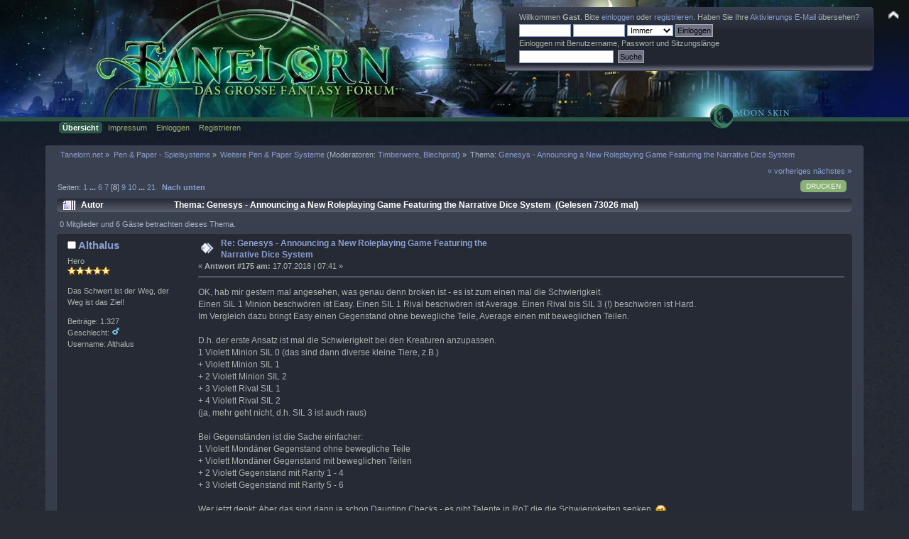

--- FILE ---
content_type: text/html; charset=ISO-8859-1
request_url: https://www.tanelorn.net/index.php?topic=103121.175
body_size: 13998
content:
<!DOCTYPE html PUBLIC "-//W3C//DTD XHTML 1.0 Transitional//EN" "http://www.w3.org/TR/xhtml1/DTD/xhtml1-transitional.dtd">
<html xmlns="http://www.w3.org/1999/xhtml">
<head>
    <meta name="viewport" content="width=device-width, initial-scale=1.0"><!-- time() = Wed, 21 Jan 2026 23:47:05 / $tanelorn_sunrise = Wed, 21 Jan 2026 08:11:11 / $tanelorn_sunset = Wed, 21 Jan 2026 16:47:22 / theme_variant2 = _Moon / theme_variant_url = _Moon/ / user_info[time_offset] = 0 -->
	<link rel="stylesheet" type="text/css" href="https://www.tanelorn.net/Themes/Curve_Tanelorn_Mobile/css/index_Moon.css?fin20" />
	<link rel="stylesheet" type="text/css" href="/Themes/default/css/webkit.css" />
	<script type="text/javascript" src="https://www.tanelorn.net/Themes/Curve_Tanelorn_Mobile/scripts/jquery-2.0.3.min.js"></script>
	<script type="text/javascript" src="https://www.tanelorn.net/Themes/Curve_Tanelorn_Mobile/scripts/superfish.js"></script>
	<script type="text/javascript" src="https://www.tanelorn.net/Themes/Curve_Tanelorn_Mobile/scripts/hoverIntent.js"></script>
	<script type="text/javascript">

		$(document).ready(function() {
			$("ul.dropmenu").superfish();
		});

	</script>

	<script type="text/javascript" src="/Themes/default/scripts/script.js?fin20"></script>
	<script type="text/javascript" src="https://www.tanelorn.net/Themes/Curve_Tanelorn_Mobile/scripts/theme.js?fin20"></script>
	<script type="text/javascript"><!-- // --><![CDATA[
		var smf_theme_url = "https://www.tanelorn.net/Themes/Curve_Tanelorn_Mobile";
		var smf_default_theme_url = "/Themes/default";
		var smf_images_url = "https://www.tanelorn.net/Themes/Curve_Tanelorn_Mobile/images";
		var variant_images_url = "https://www.tanelorn.net/Themes/Curve_Tanelorn_Mobile/images/_Moon";
		var smf_scripturl = "https://www.tanelorn.net/index.php";
		var smf_iso_case_folding = false;
		var smf_charset = "ISO-8859-1";
		var ajax_notification_text = "Lade...";
		var ajax_notification_cancel_text = "Abbrechen";
	// ]]></script>
	<meta http-equiv="Content-Type" content="text/html; charset=ISO-8859-1" />
	<meta name="description" content="Genesys - Announcing a New Roleplaying Game Featuring the Narrative Dice System" />
	<title>Genesys - Announcing a New Roleplaying Game Featuring the Narrative Dice System</title>
	<link rel="canonical" href="https://www.tanelorn.net/index.php?topic=103121.175" />
	<link rel="help" href="https://www.tanelorn.net/index.php?action=help" />
	<link rel="search" href="https://www.tanelorn.net/index.php?action=search" />
	<link rel="contents" href="https://www.tanelorn.net/index.php" />
	<link rel="alternate" type="application/rss+xml" title="Tanelorn.net - RSS" href="https://www.tanelorn.net/index.php?type=rss;action=.xml" />
	<link rel="prev" href="https://www.tanelorn.net/index.php?topic=103121.0;prev_next=prev" />
	<link rel="next" href="https://www.tanelorn.net/index.php?topic=103121.0;prev_next=next" />
	<link rel="index" href="https://www.tanelorn.net/index.php?board=128.0" />
    <link rel="icon" type="image/gif" href="https://www.tanelorn.net/Themes/Curve_Tanelorn_Mobile/images/favicon_gold.gif" /><!-- --><!-- -->
</head>
<body>
  <div id="wrapper" style="width: 100% !important; overflow: hidden;">
   <a href="https://www.tanelorn.net/index.php" style="position:relative; top:0px; left:0px;"><img id="tanelornlogo" src="https://www.tanelorn.net/Themes/Curve_Tanelorn_Mobile/images/_Moon/theme/header2.jpg" alt="Tanelorn.net" /></a>
  </div>

		<div id="top_section" style="position:absolute; top:0px; right:0px;">
			<img id="upshrink" src="https://www.tanelorn.net/Themes/Curve_Tanelorn_Mobile/images/upshrink.png" alt="*" title="Ein- oder Ausklappen der Kopfzeile" style="display: none;" />
		</div>
		<div id="header" class="middletext windowbg3"  style="position:absolute; top:10px; right:50px;">
			<div class="frame user">
				<script type="text/javascript" src="/Themes/default/scripts/sha1.js"></script>
				<form id="guest_form" action="https://www.tanelorn.net/index.php?action=login2" method="post" accept-charset="ISO-8859-1"  onsubmit="hashLoginPassword(this, 'adbac29e979f2af2cc19ac9b556258db');">
					<div class="info">Willkommen <strong>Gast</strong>. Bitte <a href="https://www.tanelorn.net/index.php?action=login">einloggen</a> oder <a href="https://www.tanelorn.net/index.php?action=register">registrieren</a>.
Haben Sie Ihre <a href="https://www.tanelorn.net/index.php?action=activate">Aktivierungs E-Mail</a> übersehen?</div>
					<input type="text" name="user" size="10" class="input_text" />
					<input type="password" name="passwrd" size="10" class="input_password" />
					<select name="cookielength">
						<option value="60">1 Stunde</option>
						<option value="1440">1 Tag</option>
						<option value="10080">1 Woche</option>
						<option value="43200">1 Monat</option>
						<option value="-1" selected="selected">Immer</option>
					</select>
					<input type="submit" value="Einloggen" class="button_submit" /><br />
					<div class="info">Einloggen mit Benutzername, Passwort und Sitzungslänge</div>
					<input type="hidden" name="hash_passwrd" value="" /><input type="hidden" name="be892b644667" value="adbac29e979f2af2cc19ac9b556258db" />
				</form>
				<form id="search_form" action="https://www.tanelorn.net/index.php?action=search2" method="post" accept-charset="ISO-8859-1">
					<input type="text" name="search" value="" class="input_text" />&nbsp;
					<input type="submit" name="submit" value="Suche" class="button_submit" />
					<input type="hidden" name="advanced" value="0" />
					<input type="hidden" name="topic" value="103121" />
				</form>
			</div>
		<script type="text/javascript"><!-- // --><![CDATA[
			var oMainHeaderToggle = new smc_Toggle({
				bToggleEnabled: true,
				bCurrentlyCollapsed: false,
				aSwappableContainers: [
					'header'
				],
				aSwapImages: [
					{
						sId: 'upshrink',
						srcExpanded: smf_images_url + '/upshrink.png',
						altExpanded: 'Ein- oder Ausklappen der Kopfzeile',
						srcCollapsed: smf_images_url + '/upshrink2.png',
						altCollapsed: 'Ein- oder Ausklappen der Kopfzeile'
					}
				],
				oThemeOptions: {
					bUseThemeSettings: false,
					sOptionName: 'collapse_header',
					sSessionVar: 'be892b644667',
					sSessionId: 'adbac29e979f2af2cc19ac9b556258db'
				},
				oCookieOptions: {
					bUseCookie: true,
					sCookieName: 'upshrink'
				}
			});
		// ]]></script>
		</div>
<div id="wrapper" style="width: 90%; position:relative; top:-17px;">
		<div id="main_menu">
			<ul class="dropmenu" id="menu_nav">
				<li id="button_home">
					<a class="active firstlevel" href="https://www.tanelorn.net/index.php">
						<span class="last firstlevel">Übersicht</span>
					</a>
				</li>
				<li id="button_tanelorn_impressum">
					<a class="firstlevel" href="https://www.tanelorn.net/index.php/topic,37643.0.html">
						<span class="firstlevel">Impressum</span>
					</a>
					<ul>
						<li>
							<a href="https://www.tanelorn.net/index.php/topic,115469.0.html">
								<span>Impressum</span>
							</a>
						</li>
						<li>
							<a href="https://www.tanelorn.net/index.php/topic,115470.0.html">
								<span>Datenschutz</span>
							</a>
						</li>
						<li>
							<a href="https://www.tanelorn.net/index.php/topic,115467.0.html">
								<span>Hausordnung</span>
							</a>
						</li>
					</ul>
				</li>
				<li id="button_login">
					<a class="firstlevel" href="https://www.tanelorn.net/index.php?action=login">
						<span class="firstlevel">Einloggen</span>
					</a>
				</li>
				<li id="button_register">
					<a class="firstlevel" href="https://www.tanelorn.net/index.php?action=register">
						<span class="last firstlevel">Registrieren</span>
					</a>
				</li>
			</ul>
		</div>
</div>
<br/>

<div id="wrapper" style="width: 90%;">
	<div id="content_section"><div class="frame">
		<div id="main_content_section">
	<div class="navigate_section">
		<ul>
			<li>
				<a href="https://www.tanelorn.net/index.php"><span>Tanelorn.net</span></a> &#187;
			</li>
			<li>
				<a href="https://www.tanelorn.net/index.php#c29"><span>Pen &amp; Paper - Spielsysteme</span></a> &#187;
			</li>
			<li>
				<a href="https://www.tanelorn.net/index.php?board=128.0"><span>Weitere Pen &amp; Paper Systeme</span></a> (Moderatoren: <a href="https://www.tanelorn.net/index.php?action=profile;u=1393" title="Moderator">Timberwere</a>, <a href="https://www.tanelorn.net/index.php?action=profile;u=4472" title="Moderator">Blechpirat</a>) &#187;
			</li>
			<li class="last">Thema: 
				<a href="https://www.tanelorn.net/index.php?topic=103121.0"><span>Genesys - Announcing a New Roleplaying Game Featuring the Narrative Dice System</span></a>
			</li>
		</ul>
	</div>
			<a id="top"></a>
			<a id="msg134647703"></a>
			<div class="pagesection">
				<div class="nextlinks"><a href="https://www.tanelorn.net/index.php?topic=103121.0;prev_next=prev#new">« vorheriges</a> <a href="https://www.tanelorn.net/index.php?topic=103121.0;prev_next=next#new">nächstes »</a></div>
		<div class="buttonlist floatright">
			<ul>
				<li><a class="button_strip_print" href="https://www.tanelorn.net/index.php?action=printpage;topic=103121.0" rel="new_win nofollow"><span class="last">Drucken</span></a></li>
			</ul>
		</div>
				<div class="pagelinks floatleft">Seiten: <a class="navPages" href="https://www.tanelorn.net/index.php?topic=103121.0">1</a> <span style="font-weight: bold;" onclick="expandPages(this, 'https://www.tanelorn.net/index.php'+'?topic=103121.%1$d', 25, 125, 25);" onmouseover="this.style.cursor = 'pointer';"> ... </span><a class="navPages" href="https://www.tanelorn.net/index.php?topic=103121.125">6</a> <a class="navPages" href="https://www.tanelorn.net/index.php?topic=103121.150">7</a> [<strong>8</strong>] <a class="navPages" href="https://www.tanelorn.net/index.php?topic=103121.200">9</a> <a class="navPages" href="https://www.tanelorn.net/index.php?topic=103121.225">10</a> <span style="font-weight: bold;" onclick="expandPages(this, 'https://www.tanelorn.net/index.php?topic=103121.%1$d', 250, 500, 25);" onmouseover="this.style.cursor='pointer';"> ... </span><a class="navPages" href="https://www.tanelorn.net/index.php?topic=103121.500">21</a>   &nbsp;&nbsp;<a href="#lastPost"><strong>Nach unten</strong></a></div>
			</div>
			<div id="forumposts">
				<div class="cat_bar">
					<h3 class="catbg">
						<img src="https://www.tanelorn.net/Themes/Curve_Tanelorn_Mobile/images/topic/veryhot_post.gif" align="bottom" alt="" />
						<span id="author">Autor</span>
						Thema: Genesys - Announcing a New Roleplaying Game Featuring the Narrative Dice System &nbsp;(Gelesen 73026 mal)
					</h3>
				</div>
				<p id="whoisviewing" class="smalltext">0 Mitglieder und 6 Gäste betrachten dieses Thema.
				</p>
				<form action="https://www.tanelorn.net/index.php?action=quickmod2;topic=103121.175" method="post" accept-charset="ISO-8859-1" name="quickModForm" id="quickModForm" style="margin: 0;" onsubmit="return oQuickModify.bInEditMode ? oQuickModify.modifySave('adbac29e979f2af2cc19ac9b556258db', 'be892b644667') : false">
				<div class="windowbg2">
					<span class="topslice"><span></span></span>
					<div class="post_wrapper">
						<div class="poster">
							<h4>
								<img src="https://www.tanelorn.net/Themes/Curve_Tanelorn_Mobile/images/useroff.gif" alt="Offline" />
								<a href="https://www.tanelorn.net/index.php?action=profile;u=429" title="Profil anzeigen von Althalus">Althalus</a>
							</h4>
							<ul class="reset smalltext" id="msg_134647703_extra_info">
								<li class="postgroup">Hero</li>
								<li class="stars"><img src="https://www.tanelorn.net/Themes/Curve_Tanelorn_Mobile/images/star.gif" alt="*" /><img src="https://www.tanelorn.net/Themes/Curve_Tanelorn_Mobile/images/star.gif" alt="*" /><img src="https://www.tanelorn.net/Themes/Curve_Tanelorn_Mobile/images/star.gif" alt="*" /><img src="https://www.tanelorn.net/Themes/Curve_Tanelorn_Mobile/images/star.gif" alt="*" /><img src="https://www.tanelorn.net/Themes/Curve_Tanelorn_Mobile/images/star.gif" alt="*" /></li>
								<li class="blurb">Das Schwert ist der Weg, der Weg ist das Ziel!</li>
								<li class="postcount">Beiträge: 1.327</li>
								<li class="gender">Geschlecht: <img class="gender" src="https://www.tanelorn.net/Themes/Curve_Tanelorn_Mobile/images/Male.gif" alt="Männlich" /></li>
								<li class="username">Username: Althalus</li>
								<li class="profile">
									<ul>
									</ul>
								</li>
							</ul>
						</div>
						<div class="postarea">
							<div class="flow_hidden">
								<div class="keyinfo">
									<div class="messageicon">
										<img src="https://www.tanelorn.net/Themes/Curve_Tanelorn_Mobile/images/post/xx.gif" alt="" />
									</div>
									<h5 id="subject_134647703">
										<a href="https://www.tanelorn.net/index.php?topic=103121.msg134647703#msg134647703" rel="nofollow">Re: Genesys - Announcing a New Roleplaying Game Featuring the Narrative Dice System</a>
									</h5>
									<div class="smalltext">&#171; <strong>Antwort #175 am:</strong> 17.07.2018 | 07:41 &#187;</div>
									<div id="msg_134647703_quick_mod"></div>
								</div>
							</div>
							<div class="post">
								<div class="inner" id="msg_134647703">OK, hab mir gestern mal angesehen, was genau denn broken ist - es ist zum einen mal die Schwierigkeit.<br />Einen SIL 1 Minion beschwören ist Easy. Einen SIL 1 Rival beschwören ist Average. Einen Rival bis SIL 3 (!) beschwören ist Hard. <br />Im Vergleich dazu bringt Easy einen Gegenstand ohne bewegliche Teile, Average einen mit beweglichen Teilen. <br /><br />D.h. der erste Ansatz ist mal die Schwierigkeit bei den Kreaturen anzupassen.<br />1 Violett Minion SIL 0 (das sind dann diverse kleine Tiere, z.B.)<br />+ Violett Minion SIL 1<br />+ 2 Violett Minion SIL 2<br />+ 3 Violett Rival SIL 1<br />+ 4 Violett Rival SIL 2<br />(ja, mehr geht nicht, d.h. SIL 3 ist auch raus)<br /><br />Bei Gegenständen ist die Sache einfacher:<br />1 Violett Mondäner Gegenstand ohne bewegliche Teile<br />+ Violett Mondäner Gegenstand mit beweglichen Teilen<br />+ 2 Violett Gegenstand mit Rarity 1 - 4<br />+ 3 Violett Gegenstand mit Rarity 5 - 6<br /><br />Wer jetzt denkt: Aber das sind dann ja schon Daunting Checks - es gibt Talente in RoT die die Schwierigkeiten senken. <img src="https://www.tanelorn.net/Smileys/default/wink.gif" alt=";&#41;" title="Wink" class="smiley" /><br /><br />Eine weitere (im Vergleich) Kleinigkeit ist das Erscheinen und die Verweildauer beschworener Wesen und Gegenstände. Im Kampf sind sie sofort da, erhalten den Init-Slot direkt hinter dem Magier und bleiben eine Runde. Außerhalb obliegt es GM und Spieler, das zu regeln.<br /><br />Ich werde das dahingehend abändern, dass beschworene Kreaturen erst in der NÄCHSTEN Runde in den Kampf eingreifen können und in der Runde darauf verschwinden, so nicht ein Konzentrations-Manöver aufgewendet wird. <br />Außerhalb des Kampfes bleiben beschworene Wesen/Gegenstände maximal Lore in Minuten (also maximal 5 Minuten), bevor ebenfalls Konzentration fällig ist. Das kostet dann pro Zeiteinheit (Lore) 2 Strain.<br /><br />Das sollte Conjure auf ein Level bringen, mit dem man ordentlich spielen kann. Sowohl Druiden mit gerufenen Tieren als auch Nekromanten mit ihren Skeletten sind problemlos möglich, die beschworenen Drachen aber nicht mehr. <br /><br /><br /></div>
							</div>
						</div>
						<div class="moderatorbar">
							<div class="smalltext modified" id="modified_134647703">
							</div>
							<div class="smalltext reportlinks">
								<img src="https://www.tanelorn.net/Themes/Curve_Tanelorn_Mobile/images/ip.gif" alt="" />
								Gespeichert
							</div>
							<div class="signature" id="msg_134647703_signature"><a href="http://www.runemaster.info" class="bbc_link" target="_blank">Rocking the Rolls</a><br /><br />Disclaimer: Meine Posts enthalten maximal 0,5 mg Emotion. Ich kann auch maximal 0,5 mg Emotion verarbeiten. Emotionale Reaktionen auf meine Postings sind daher völlig sinnlos.</div>
						</div>
					</div>
					<span class="botslice"><span></span></span>
				</div>
				<hr class="post_separator" />
				<a id="msg134689213"></a>
				<div class="windowbg">
					<span class="topslice"><span></span></span>
					<div class="post_wrapper">
						<div class="poster">
							<h4>
								<img src="https://www.tanelorn.net/Themes/Curve_Tanelorn_Mobile/images/useroff.gif" alt="Offline" />
								<a href="https://www.tanelorn.net/index.php?action=profile;u=429" title="Profil anzeigen von Althalus">Althalus</a>
							</h4>
							<ul class="reset smalltext" id="msg_134689213_extra_info">
								<li class="postgroup">Hero</li>
								<li class="stars"><img src="https://www.tanelorn.net/Themes/Curve_Tanelorn_Mobile/images/star.gif" alt="*" /><img src="https://www.tanelorn.net/Themes/Curve_Tanelorn_Mobile/images/star.gif" alt="*" /><img src="https://www.tanelorn.net/Themes/Curve_Tanelorn_Mobile/images/star.gif" alt="*" /><img src="https://www.tanelorn.net/Themes/Curve_Tanelorn_Mobile/images/star.gif" alt="*" /><img src="https://www.tanelorn.net/Themes/Curve_Tanelorn_Mobile/images/star.gif" alt="*" /></li>
								<li class="blurb">Das Schwert ist der Weg, der Weg ist das Ziel!</li>
								<li class="postcount">Beiträge: 1.327</li>
								<li class="gender">Geschlecht: <img class="gender" src="https://www.tanelorn.net/Themes/Curve_Tanelorn_Mobile/images/Male.gif" alt="Männlich" /></li>
								<li class="username">Username: Althalus</li>
								<li class="profile">
									<ul>
									</ul>
								</li>
							</ul>
						</div>
						<div class="postarea">
							<div class="flow_hidden">
								<div class="keyinfo">
									<div class="messageicon">
										<img src="https://www.tanelorn.net/Themes/Curve_Tanelorn_Mobile/images/post/xx.gif" alt="" />
									</div>
									<h5 id="subject_134689213">
										<a href="https://www.tanelorn.net/index.php?topic=103121.msg134689213#msg134689213" rel="nofollow">Re: Genesys - Announcing a New Roleplaying Game Featuring the Narrative Dice System</a>
									</h5>
									<div class="smalltext">&#171; <strong>Antwort #176 am:</strong> 19.11.2018 | 16:12 &#187;</div>
									<div id="msg_134689213_quick_mod"></div>
								</div>
							</div>
							<div class="post">
								<div class="inner" id="msg_134689213">Mal kurze Thread-Nekromantie. <br />Inzwischen ist ja das Android-Settingbuch raus (wobei ich mir das nicht zulegen werde - Cyberpunk ist so gar nicht meins). <br /><br />Was aber deutlich nützlicher ist - der Online-Charaktergenerator mausert sich immer mehr. Inzwischen kann man schon ganze Settings anlegen, inklusive Talente, Karrieren, usw. <br />Damit ist Genesys nun auch deutlich besser nutzbar, IMHO. Ich arbeite grade Genesys ins HeXXen 1733 Setting und das läuft mit dem Teil doch um einiges flotter.<br /><br /><a href="https://genesysemporium.com/" class="bbc_link" target="_blank">https://genesysemporium.com/</a></div>
							</div>
						</div>
						<div class="moderatorbar">
							<div class="smalltext modified" id="modified_134689213">
							</div>
							<div class="smalltext reportlinks">
								<img src="https://www.tanelorn.net/Themes/Curve_Tanelorn_Mobile/images/ip.gif" alt="" />
								Gespeichert
							</div>
							<div class="signature" id="msg_134689213_signature"><a href="http://www.runemaster.info" class="bbc_link" target="_blank">Rocking the Rolls</a><br /><br />Disclaimer: Meine Posts enthalten maximal 0,5 mg Emotion. Ich kann auch maximal 0,5 mg Emotion verarbeiten. Emotionale Reaktionen auf meine Postings sind daher völlig sinnlos.</div>
						</div>
					</div>
					<span class="botslice"><span></span></span>
				</div>
				<hr class="post_separator" />
				<a id="msg134689221"></a>
				<div class="windowbg2">
					<span class="topslice"><span></span></span>
					<div class="post_wrapper">
						<div class="poster">
							<h4>
								<img src="https://www.tanelorn.net/Themes/Curve_Tanelorn_Mobile/images/useroff.gif" alt="Offline" />
								<a href="https://www.tanelorn.net/index.php?action=profile;u=2120" title="Profil anzeigen von JS">JS</a>
							</h4>
							<ul class="reset smalltext" id="msg_134689221_extra_info">
								<li class="postgroup">Titan</li>
								<li class="stars"><img src="https://www.tanelorn.net/Themes/Curve_Tanelorn_Mobile/images/star.gif" alt="*" /><img src="https://www.tanelorn.net/Themes/Curve_Tanelorn_Mobile/images/star.gif" alt="*" /><img src="https://www.tanelorn.net/Themes/Curve_Tanelorn_Mobile/images/star.gif" alt="*" /><img src="https://www.tanelorn.net/Themes/Curve_Tanelorn_Mobile/images/star.gif" alt="*" /><img src="https://www.tanelorn.net/Themes/Curve_Tanelorn_Mobile/images/star.gif" alt="*" /><img src="https://www.tanelorn.net/Themes/Curve_Tanelorn_Mobile/images/star.gif" alt="*" /><img src="https://www.tanelorn.net/Themes/Curve_Tanelorn_Mobile/images/star.gif" alt="*" /><img src="https://www.tanelorn.net/Themes/Curve_Tanelorn_Mobile/images/star.gif" alt="*" /><img src="https://www.tanelorn.net/Themes/Curve_Tanelorn_Mobile/images/star.gif" alt="*" /></li>
								<li class="avatar">
									<a href="https://www.tanelorn.net/index.php?action=profile;u=2120">
										<img class="avatar" src="https://www.tanelorn.net/index.php?action=dlattach;attach=8270;type=avatar" alt="" />
									</a>
								</li>
								<li class="blurb">Ich war es nicht!</li>
								<li class="postcount">Beiträge: 14.288</li>
								<li class="gender">Geschlecht: <img class="gender" src="https://www.tanelorn.net/Themes/Curve_Tanelorn_Mobile/images/Male.gif" alt="Männlich" /></li>
								<li class="username">Username: JS</li>
								<li class="profile">
									<ul>
									</ul>
								</li>
							</ul>
						</div>
						<div class="postarea">
							<div class="flow_hidden">
								<div class="keyinfo">
									<div class="messageicon">
										<img src="https://www.tanelorn.net/Themes/Curve_Tanelorn_Mobile/images/post/xx.gif" alt="" />
									</div>
									<h5 id="subject_134689221">
										<a href="https://www.tanelorn.net/index.php?topic=103121.msg134689221#msg134689221" rel="nofollow">Re: Genesys - Announcing a New Roleplaying Game Featuring the Narrative Dice System</a>
									</h5>
									<div class="smalltext">&#171; <strong>Antwort #177 am:</strong> 19.11.2018 | 16:17 &#187;</div>
									<div id="msg_134689221_quick_mod"></div>
								</div>
							</div>
							<div class="post">
								<div class="inner" id="msg_134689221">Danke für die Info, sie ist sehr hilfreich.<br />&nbsp;<img src="https://www.tanelorn.net/Smileys/default/thumbsup.png" alt="&#58;d" title="thumbsup" class="smiley" /></div>
							</div>
						</div>
						<div class="moderatorbar">
							<div class="smalltext modified" id="modified_134689221">
							</div>
							<div class="smalltext reportlinks">
								<img src="https://www.tanelorn.net/Themes/Curve_Tanelorn_Mobile/images/ip.gif" alt="" />
								Gespeichert
							</div>
						</div>
					</div>
					<span class="botslice"><span></span></span>
				</div>
				<hr class="post_separator" />
				<a id="msg134690578"></a>
				<div class="windowbg">
					<span class="topslice"><span></span></span>
					<div class="post_wrapper">
						<div class="poster">
							<h4>
								<img src="https://www.tanelorn.net/Themes/Curve_Tanelorn_Mobile/images/useroff.gif" alt="Offline" />
								<a href="https://www.tanelorn.net/index.php?action=profile;u=12666" title="Profil anzeigen von Karnage">Karnage</a>
							</h4>
							<ul class="reset smalltext" id="msg_134690578_extra_info">
								<li class="postgroup">Experienced</li>
								<li class="stars"><img src="https://www.tanelorn.net/Themes/Curve_Tanelorn_Mobile/images/star.gif" alt="*" /><img src="https://www.tanelorn.net/Themes/Curve_Tanelorn_Mobile/images/star.gif" alt="*" /><img src="https://www.tanelorn.net/Themes/Curve_Tanelorn_Mobile/images/star.gif" alt="*" /></li>
								<li class="avatar">
									<a href="https://www.tanelorn.net/index.php?action=profile;u=12666">
										<img class="avatar" src="https://www.tanelorn.net/index.php?action=dlattach;attach=29860;type=avatar" alt="" />
									</a>
								</li>
								<li class="postcount">Beiträge: 459</li>
								<li class="gender">Geschlecht: <img class="gender" src="https://www.tanelorn.net/Themes/Curve_Tanelorn_Mobile/images/Male.gif" alt="Männlich" /></li>
								<li class="username">Username: Karnage</li>
								<li class="profile">
									<ul>
									</ul>
								</li>
							</ul>
						</div>
						<div class="postarea">
							<div class="flow_hidden">
								<div class="keyinfo">
									<div class="messageicon">
										<img src="https://www.tanelorn.net/Themes/Curve_Tanelorn_Mobile/images/post/xx.gif" alt="" />
									</div>
									<h5 id="subject_134690578">
										<a href="https://www.tanelorn.net/index.php?topic=103121.msg134690578#msg134690578" rel="nofollow">Re: Genesys - Announcing a New Roleplaying Game Featuring the Narrative Dice System</a>
									</h5>
									<div class="smalltext">&#171; <strong>Antwort #178 am:</strong> 22.11.2018 | 15:30 &#187;</div>
									<div id="msg_134690578_quick_mod"></div>
								</div>
							</div>
							<div class="post">
								<div class="inner" id="msg_134690578"><div class="quoteheader"><div class="topslice_quote"><a href="https://www.tanelorn.net/index.php?topic=103121.msg134689213#msg134689213">Zitat von: Althalus am 19.11.2018 | 16:12</a></div></div><blockquote class="bbc_standard_quote">...<br />Inzwischen ist ja das Android-Settingbuch raus (wobei ich mir das nicht zulegen werde - Cyberpunk ist so gar nicht meins). <br />...<br /><br /></blockquote><div class="quotefooter"><div class="botslice_quote"></div></div><br />Das Buch (Shadow of the Beanstalk) kommt doch erst nächstes Jahr (ist noch in der Entwicklung)?</div>
							</div>
						</div>
						<div class="moderatorbar">
							<div class="smalltext modified" id="modified_134690578">
							</div>
							<div class="smalltext reportlinks">
								<img src="https://www.tanelorn.net/Themes/Curve_Tanelorn_Mobile/images/ip.gif" alt="" />
								Gespeichert
							</div>
						</div>
					</div>
					<span class="botslice"><span></span></span>
				</div>
				<hr class="post_separator" />
				<a id="msg134690580"></a>
				<div class="windowbg2">
					<span class="topslice"><span></span></span>
					<div class="post_wrapper">
						<div class="poster">
							<h4>
								<img src="https://www.tanelorn.net/Themes/Curve_Tanelorn_Mobile/images/useroff.gif" alt="Offline" />
								<a href="https://www.tanelorn.net/index.php?action=profile;u=429" title="Profil anzeigen von Althalus">Althalus</a>
							</h4>
							<ul class="reset smalltext" id="msg_134690580_extra_info">
								<li class="postgroup">Hero</li>
								<li class="stars"><img src="https://www.tanelorn.net/Themes/Curve_Tanelorn_Mobile/images/star.gif" alt="*" /><img src="https://www.tanelorn.net/Themes/Curve_Tanelorn_Mobile/images/star.gif" alt="*" /><img src="https://www.tanelorn.net/Themes/Curve_Tanelorn_Mobile/images/star.gif" alt="*" /><img src="https://www.tanelorn.net/Themes/Curve_Tanelorn_Mobile/images/star.gif" alt="*" /><img src="https://www.tanelorn.net/Themes/Curve_Tanelorn_Mobile/images/star.gif" alt="*" /></li>
								<li class="blurb">Das Schwert ist der Weg, der Weg ist das Ziel!</li>
								<li class="postcount">Beiträge: 1.327</li>
								<li class="gender">Geschlecht: <img class="gender" src="https://www.tanelorn.net/Themes/Curve_Tanelorn_Mobile/images/Male.gif" alt="Männlich" /></li>
								<li class="username">Username: Althalus</li>
								<li class="profile">
									<ul>
									</ul>
								</li>
							</ul>
						</div>
						<div class="postarea">
							<div class="flow_hidden">
								<div class="keyinfo">
									<div class="messageicon">
										<img src="https://www.tanelorn.net/Themes/Curve_Tanelorn_Mobile/images/post/xx.gif" alt="" />
									</div>
									<h5 id="subject_134690580">
										<a href="https://www.tanelorn.net/index.php?topic=103121.msg134690580#msg134690580" rel="nofollow">Re: Genesys - Announcing a New Roleplaying Game Featuring the Narrative Dice System</a>
									</h5>
									<div class="smalltext">&#171; <strong>Antwort #179 am:</strong> 22.11.2018 | 15:35 &#187;</div>
									<div id="msg_134690580_quick_mod"></div>
								</div>
							</div>
							<div class="post">
								<div class="inner" id="msg_134690580">Ich dachte, was gelesen zu haben, dass sie&#039;s schon auf der GenCon mit hatte - aber stimmt, steht immer noch auf PreOrder, bzw. &quot;In Development&quot;. Wobei der Status erfahrungsgemäß Null Aussagekraft hat.<br />Da mich weder Genre noch Setting interessieren, krieg ich das nur so am Rande mit.&nbsp; <img src="https://www.tanelorn.net/Smileys/default/wink.gif" alt=";&#41;" title="Wink" class="smiley" /></div>
							</div>
						</div>
						<div class="moderatorbar">
							<div class="smalltext modified" id="modified_134690580">
								&#171; <em>Letzte Änderung: 22.11.2018 | 15:41 von Althalus</em> &#187;
							</div>
							<div class="smalltext reportlinks">
								<img src="https://www.tanelorn.net/Themes/Curve_Tanelorn_Mobile/images/ip.gif" alt="" />
								Gespeichert
							</div>
							<div class="signature" id="msg_134690580_signature"><a href="http://www.runemaster.info" class="bbc_link" target="_blank">Rocking the Rolls</a><br /><br />Disclaimer: Meine Posts enthalten maximal 0,5 mg Emotion. Ich kann auch maximal 0,5 mg Emotion verarbeiten. Emotionale Reaktionen auf meine Postings sind daher völlig sinnlos.</div>
						</div>
					</div>
					<span class="botslice"><span></span></span>
				</div>
				<hr class="post_separator" />
				<a id="msg134690593"></a>
				<div class="windowbg">
					<span class="topslice"><span></span></span>
					<div class="post_wrapper">
						<div class="poster">
							<h4>
								<img src="https://www.tanelorn.net/Themes/Curve_Tanelorn_Mobile/images/useroff.gif" alt="Offline" />
								<a href="https://www.tanelorn.net/index.php?action=profile;u=12666" title="Profil anzeigen von Karnage">Karnage</a>
							</h4>
							<ul class="reset smalltext" id="msg_134690593_extra_info">
								<li class="postgroup">Experienced</li>
								<li class="stars"><img src="https://www.tanelorn.net/Themes/Curve_Tanelorn_Mobile/images/star.gif" alt="*" /><img src="https://www.tanelorn.net/Themes/Curve_Tanelorn_Mobile/images/star.gif" alt="*" /><img src="https://www.tanelorn.net/Themes/Curve_Tanelorn_Mobile/images/star.gif" alt="*" /></li>
								<li class="avatar">
									<a href="https://www.tanelorn.net/index.php?action=profile;u=12666">
										<img class="avatar" src="https://www.tanelorn.net/index.php?action=dlattach;attach=29860;type=avatar" alt="" />
									</a>
								</li>
								<li class="postcount">Beiträge: 459</li>
								<li class="gender">Geschlecht: <img class="gender" src="https://www.tanelorn.net/Themes/Curve_Tanelorn_Mobile/images/Male.gif" alt="Männlich" /></li>
								<li class="username">Username: Karnage</li>
								<li class="profile">
									<ul>
									</ul>
								</li>
							</ul>
						</div>
						<div class="postarea">
							<div class="flow_hidden">
								<div class="keyinfo">
									<div class="messageicon">
										<img src="https://www.tanelorn.net/Themes/Curve_Tanelorn_Mobile/images/post/xx.gif" alt="" />
									</div>
									<h5 id="subject_134690593">
										<a href="https://www.tanelorn.net/index.php?topic=103121.msg134690593#msg134690593" rel="nofollow">Re: Genesys - Announcing a New Roleplaying Game Featuring the Narrative Dice System</a>
									</h5>
									<div class="smalltext">&#171; <strong>Antwort #180 am:</strong> 22.11.2018 | 16:26 &#187;</div>
									<div id="msg_134690593_quick_mod"></div>
								</div>
							</div>
							<div class="post">
								<div class="inner" id="msg_134690593">Bei mir ist es genau anders herum, ich liebe das Android Setting&nbsp; seit dem LCG Netrunner.<br /><br />Ich kenne kein modernes (near)&nbsp; Sci Fi Setting, welches so authentisch wirkt wie Android.</div>
							</div>
						</div>
						<div class="moderatorbar">
							<div class="smalltext modified" id="modified_134690593">
							</div>
							<div class="smalltext reportlinks">
								<img src="https://www.tanelorn.net/Themes/Curve_Tanelorn_Mobile/images/ip.gif" alt="" />
								Gespeichert
							</div>
						</div>
					</div>
					<span class="botslice"><span></span></span>
				</div>
				<hr class="post_separator" />
				<a id="msg134709667"></a>
				<div class="windowbg2">
					<span class="topslice"><span></span></span>
					<div class="post_wrapper">
						<div class="poster">
							<h4>
								<img src="https://www.tanelorn.net/Themes/Curve_Tanelorn_Mobile/images/useroff.gif" alt="Offline" />
								<a href="https://www.tanelorn.net/index.php?action=profile;u=1816" title="Profil anzeigen von K!aus">K!aus</a>
							</h4>
							<ul class="reset smalltext" id="msg_134709667_extra_info">
								<li class="title">Fashion-Police</li>
								<li class="postgroup">Famous Hero</li>
								<li class="stars"><img src="https://www.tanelorn.net/Themes/Curve_Tanelorn_Mobile/images/star.gif" alt="*" /><img src="https://www.tanelorn.net/Themes/Curve_Tanelorn_Mobile/images/star.gif" alt="*" /><img src="https://www.tanelorn.net/Themes/Curve_Tanelorn_Mobile/images/star.gif" alt="*" /><img src="https://www.tanelorn.net/Themes/Curve_Tanelorn_Mobile/images/star.gif" alt="*" /><img src="https://www.tanelorn.net/Themes/Curve_Tanelorn_Mobile/images/star.gif" alt="*" /><img src="https://www.tanelorn.net/Themes/Curve_Tanelorn_Mobile/images/star.gif" alt="*" /></li>
								<li class="avatar">
									<a href="https://www.tanelorn.net/index.php?action=profile;u=1816">
										<img class="avatar" src="https://www.tanelorn.net/index.php?action=dlattach;attach=3504;type=avatar" alt="" />
									</a>
								</li>
								<li class="postcount">Beiträge: 3.785</li>
								<li class="gender">Geschlecht: <img class="gender" src="https://www.tanelorn.net/Themes/Curve_Tanelorn_Mobile/images/Male.gif" alt="Männlich" /></li>
								<li class="username">Username: Crazy_DM</li>
								<li class="profile">
									<ul>
									</ul>
								</li>
							</ul>
						</div>
						<div class="postarea">
							<div class="flow_hidden">
								<div class="keyinfo">
									<div class="messageicon">
										<img src="https://www.tanelorn.net/Themes/Curve_Tanelorn_Mobile/images/post/xx.gif" alt="" />
									</div>
									<h5 id="subject_134709667">
										<a href="https://www.tanelorn.net/index.php?topic=103121.msg134709667#msg134709667" rel="nofollow">Re: Genesys - Announcing a New Roleplaying Game Featuring the Narrative Dice System</a>
									</h5>
									<div class="smalltext">&#171; <strong>Antwort #181 am:</strong> 22.01.2019 | 08:10 &#187;</div>
									<div id="msg_134709667_quick_mod"></div>
								</div>
							</div>
							<div class="post">
								<div class="inner" id="msg_134709667"><div class="quoteheader"><div class="topslice_quote"><a href="https://www.tanelorn.net/index.php?topic=103121.msg134690593#msg134690593">Zitat von: Karnage am 22.11.2018 | 16:26</a></div></div><blockquote class="bbc_standard_quote">Ich kenne kein modernes (near)&nbsp; Sci Fi Setting, welches so authentisch wirkt wie Android.<br /></blockquote><div class="quotefooter"><div class="botslice_quote"></div></div>Threadnekromantie<br /><br />Vielleicht kriegen wir endlich mal <a href="https://www.fantasyflightgames.com/en/news/2019/1/21/the-shadow-of-the-net/" class="bbc_link" target="_blank">coole Hacker Regeln</a>.&nbsp; <img src="https://www.tanelorn.net/Smileys/default/azn.gif" alt="^-^" title="Azn" class="smiley" /></div>
							</div>
						</div>
						<div class="moderatorbar">
							<div class="smalltext modified" id="modified_134709667">
							</div>
							<div class="smalltext reportlinks">
								<img src="https://www.tanelorn.net/Themes/Curve_Tanelorn_Mobile/images/ip.gif" alt="" />
								Gespeichert
							</div>
							<div class="signature" id="msg_134709667_signature"><a href="https://www.tanelorn.net/index.php/topic,109157.0.html" class="bbc_link" target="_blank"><strong><em>GURPS</em></strong> Deathwatch</a><br />[FFG] Star Wars <a href="https://www.tanelorn.net/index.php/topic,102149.0.html" class="bbc_link" target="_blank">Jedi Ritter</a>, <a href="https://www.tanelorn.net/index.php/topic,107228.0.html" class="bbc_link" target="_blank">Rebellen</a><br />Mein <a href="https://www.tanelorn.net/index.php/topic,89531.0.html" class="bbc_link" target="_blank">biete Thread</a> - schau doch mal rein. <img src="https://www.tanelorn.net/Smileys/default/smiley.gif" alt="&#58;&#41;" title="Smiley" class="smiley" /></div>
						</div>
					</div>
					<span class="botslice"><span></span></span>
				</div>
				<hr class="post_separator" />
				<a id="msg134709804"></a>
				<div class="windowbg">
					<span class="topslice"><span></span></span>
					<div class="post_wrapper">
						<div class="poster">
							<h4>
								<img src="https://www.tanelorn.net/Themes/Curve_Tanelorn_Mobile/images/useroff.gif" alt="Offline" />
								<a href="https://www.tanelorn.net/index.php?action=profile;u=6310" title="Profil anzeigen von YY">YY</a>
							</h4>
							<ul class="reset smalltext" id="msg_134709804_extra_info">
								<li class="title">True King</li>
								<li class="postgroup">Titan</li>
								<li class="stars"><img src="https://www.tanelorn.net/Themes/Curve_Tanelorn_Mobile/images/star.gif" alt="*" /><img src="https://www.tanelorn.net/Themes/Curve_Tanelorn_Mobile/images/star.gif" alt="*" /><img src="https://www.tanelorn.net/Themes/Curve_Tanelorn_Mobile/images/star.gif" alt="*" /><img src="https://www.tanelorn.net/Themes/Curve_Tanelorn_Mobile/images/star.gif" alt="*" /><img src="https://www.tanelorn.net/Themes/Curve_Tanelorn_Mobile/images/star.gif" alt="*" /><img src="https://www.tanelorn.net/Themes/Curve_Tanelorn_Mobile/images/star.gif" alt="*" /><img src="https://www.tanelorn.net/Themes/Curve_Tanelorn_Mobile/images/star.gif" alt="*" /><img src="https://www.tanelorn.net/Themes/Curve_Tanelorn_Mobile/images/star.gif" alt="*" /><img src="https://www.tanelorn.net/Themes/Curve_Tanelorn_Mobile/images/star.gif" alt="*" /></li>
								<li class="avatar">
									<a href="https://www.tanelorn.net/index.php?action=profile;u=6310">
										<img class="avatar" src="https://www.tanelorn.net/index.php?action=dlattach;attach=21500;type=avatar" alt="" />
									</a>
								</li>
								<li class="postcount">Beiträge: 20.002</li>
								<li class="gender">Geschlecht: <img class="gender" src="https://www.tanelorn.net/Themes/Curve_Tanelorn_Mobile/images/Male.gif" alt="Männlich" /></li>
								<li class="username">Username: YY</li>
								<li class="profile">
									<ul>
									</ul>
								</li>
							</ul>
						</div>
						<div class="postarea">
							<div class="flow_hidden">
								<div class="keyinfo">
									<div class="messageicon">
										<img src="https://www.tanelorn.net/Themes/Curve_Tanelorn_Mobile/images/post/xx.gif" alt="" />
									</div>
									<h5 id="subject_134709804">
										<a href="https://www.tanelorn.net/index.php?topic=103121.msg134709804#msg134709804" rel="nofollow">Re: Genesys - Announcing a New Roleplaying Game Featuring the Narrative Dice System</a>
									</h5>
									<div class="smalltext">&#171; <strong>Antwort #182 am:</strong> 22.01.2019 | 13:22 &#187;</div>
									<div id="msg_134709804_quick_mod"></div>
								</div>
							</div>
							<div class="post">
								<div class="inner" id="msg_134709804">Einen von den beiden Schritten kann man schon mal rausschmeißen&nbsp; <img src="https://www.tanelorn.net/Smileys/default/grin.gif" alt=";D" title="Grin" class="smiley" /></div>
							</div>
						</div>
						<div class="moderatorbar">
							<div class="smalltext modified" id="modified_134709804">
							</div>
							<div class="smalltext reportlinks">
								<img src="https://www.tanelorn.net/Themes/Curve_Tanelorn_Mobile/images/ip.gif" alt="" />
								Gespeichert
							</div>
							<div class="signature" id="msg_134709804_signature">&quot;Kannst du dann bitte mal kurz beschreiben, wie man deiner Meinung bzw. der offiziellen Auslegung nach laut GE korrekt verdurstet?&quot;<br />- Pyromancer</div>
						</div>
					</div>
					<span class="botslice"><span></span></span>
				</div>
				<hr class="post_separator" />
				<a id="msg134709935"></a>
				<div class="windowbg2">
					<span class="topslice"><span></span></span>
					<div class="post_wrapper">
						<div class="poster">
							<h4>
								<img src="https://www.tanelorn.net/Themes/Curve_Tanelorn_Mobile/images/useroff.gif" alt="Offline" />
								<a href="https://www.tanelorn.net/index.php?action=profile;u=12666" title="Profil anzeigen von Karnage">Karnage</a>
							</h4>
							<ul class="reset smalltext" id="msg_134709935_extra_info">
								<li class="postgroup">Experienced</li>
								<li class="stars"><img src="https://www.tanelorn.net/Themes/Curve_Tanelorn_Mobile/images/star.gif" alt="*" /><img src="https://www.tanelorn.net/Themes/Curve_Tanelorn_Mobile/images/star.gif" alt="*" /><img src="https://www.tanelorn.net/Themes/Curve_Tanelorn_Mobile/images/star.gif" alt="*" /></li>
								<li class="avatar">
									<a href="https://www.tanelorn.net/index.php?action=profile;u=12666">
										<img class="avatar" src="https://www.tanelorn.net/index.php?action=dlattach;attach=29860;type=avatar" alt="" />
									</a>
								</li>
								<li class="postcount">Beiträge: 459</li>
								<li class="gender">Geschlecht: <img class="gender" src="https://www.tanelorn.net/Themes/Curve_Tanelorn_Mobile/images/Male.gif" alt="Männlich" /></li>
								<li class="username">Username: Karnage</li>
								<li class="profile">
									<ul>
									</ul>
								</li>
							</ul>
						</div>
						<div class="postarea">
							<div class="flow_hidden">
								<div class="keyinfo">
									<div class="messageicon">
										<img src="https://www.tanelorn.net/Themes/Curve_Tanelorn_Mobile/images/post/xx.gif" alt="" />
									</div>
									<h5 id="subject_134709935">
										<a href="https://www.tanelorn.net/index.php?topic=103121.msg134709935#msg134709935" rel="nofollow">Re: Genesys - Announcing a New Roleplaying Game Featuring the Narrative Dice System</a>
									</h5>
									<div class="smalltext">&#171; <strong>Antwort #183 am:</strong> 22.01.2019 | 18:08 &#187;</div>
									<div id="msg_134709935_quick_mod"></div>
								</div>
							</div>
							<div class="post">
								<div class="inner" id="msg_134709935">Shadow of the Beanstalk ist nun &quot;On the Boat&quot; - d.h. in ca. 4 Wochen erhältlich.<br /><br />Pflichtkauf (als Fan der &quot;Android&quot; - Welt).</div>
							</div>
						</div>
						<div class="moderatorbar">
							<div class="smalltext modified" id="modified_134709935">
							</div>
							<div class="smalltext reportlinks">
								<img src="https://www.tanelorn.net/Themes/Curve_Tanelorn_Mobile/images/ip.gif" alt="" />
								Gespeichert
							</div>
						</div>
					</div>
					<span class="botslice"><span></span></span>
				</div>
				<hr class="post_separator" />
				<a id="msg134709944"></a>
				<div class="windowbg">
					<span class="topslice"><span></span></span>
					<div class="post_wrapper">
						<div class="poster">
							<h4>
								<img src="https://www.tanelorn.net/Themes/Curve_Tanelorn_Mobile/images/useroff.gif" alt="Offline" />
								<a href="https://www.tanelorn.net/index.php?action=profile;u=1816" title="Profil anzeigen von K!aus">K!aus</a>
							</h4>
							<ul class="reset smalltext" id="msg_134709944_extra_info">
								<li class="title">Fashion-Police</li>
								<li class="postgroup">Famous Hero</li>
								<li class="stars"><img src="https://www.tanelorn.net/Themes/Curve_Tanelorn_Mobile/images/star.gif" alt="*" /><img src="https://www.tanelorn.net/Themes/Curve_Tanelorn_Mobile/images/star.gif" alt="*" /><img src="https://www.tanelorn.net/Themes/Curve_Tanelorn_Mobile/images/star.gif" alt="*" /><img src="https://www.tanelorn.net/Themes/Curve_Tanelorn_Mobile/images/star.gif" alt="*" /><img src="https://www.tanelorn.net/Themes/Curve_Tanelorn_Mobile/images/star.gif" alt="*" /><img src="https://www.tanelorn.net/Themes/Curve_Tanelorn_Mobile/images/star.gif" alt="*" /></li>
								<li class="avatar">
									<a href="https://www.tanelorn.net/index.php?action=profile;u=1816">
										<img class="avatar" src="https://www.tanelorn.net/index.php?action=dlattach;attach=3504;type=avatar" alt="" />
									</a>
								</li>
								<li class="postcount">Beiträge: 3.785</li>
								<li class="gender">Geschlecht: <img class="gender" src="https://www.tanelorn.net/Themes/Curve_Tanelorn_Mobile/images/Male.gif" alt="Männlich" /></li>
								<li class="username">Username: Crazy_DM</li>
								<li class="profile">
									<ul>
									</ul>
								</li>
							</ul>
						</div>
						<div class="postarea">
							<div class="flow_hidden">
								<div class="keyinfo">
									<div class="messageicon">
										<img src="https://www.tanelorn.net/Themes/Curve_Tanelorn_Mobile/images/post/xx.gif" alt="" />
									</div>
									<h5 id="subject_134709944">
										<a href="https://www.tanelorn.net/index.php?topic=103121.msg134709944#msg134709944" rel="nofollow">Re: Genesys - Announcing a New Roleplaying Game Featuring the Narrative Dice System</a>
									</h5>
									<div class="smalltext">&#171; <strong>Antwort #184 am:</strong> 22.01.2019 | 18:30 &#187;</div>
									<div id="msg_134709944_quick_mod"></div>
								</div>
							</div>
							<div class="post">
								<div class="inner" id="msg_134709944"><div class="quoteheader"><div class="topslice_quote"><a href="https://www.tanelorn.net/index.php?topic=103121.msg134709935#msg134709935">Zitat von: Karnage am 22.01.2019 | 18:08</a></div></div><blockquote class="bbc_standard_quote">Pflichtkauf (als Fan der &quot;Android&quot; - Welt).<br /></blockquote><div class="quotefooter"><div class="botslice_quote"></div></div>Oder als Fan des narrativen Systems, der die Hoffnung hat damit coolen Cyberpunk spielen zu können. <br /><br />Mein letztes cooles Erlebnis jenseits von Shadowrun war mit Savage Worlds, Interface Zero, ich bin also schon zufrieden wenn es flüssig läuft.&nbsp; &nbsp;<img src="https://www.tanelorn.net/Smileys/default/azn.gif" alt="^-^" title="Azn" class="smiley" /></div>
							</div>
						</div>
						<div class="moderatorbar">
							<div class="smalltext modified" id="modified_134709944">
							</div>
							<div class="smalltext reportlinks">
								<img src="https://www.tanelorn.net/Themes/Curve_Tanelorn_Mobile/images/ip.gif" alt="" />
								Gespeichert
							</div>
							<div class="signature" id="msg_134709944_signature"><a href="https://www.tanelorn.net/index.php/topic,109157.0.html" class="bbc_link" target="_blank"><strong><em>GURPS</em></strong> Deathwatch</a><br />[FFG] Star Wars <a href="https://www.tanelorn.net/index.php/topic,102149.0.html" class="bbc_link" target="_blank">Jedi Ritter</a>, <a href="https://www.tanelorn.net/index.php/topic,107228.0.html" class="bbc_link" target="_blank">Rebellen</a><br />Mein <a href="https://www.tanelorn.net/index.php/topic,89531.0.html" class="bbc_link" target="_blank">biete Thread</a> - schau doch mal rein. <img src="https://www.tanelorn.net/Smileys/default/smiley.gif" alt="&#58;&#41;" title="Smiley" class="smiley" /></div>
						</div>
					</div>
					<span class="botslice"><span></span></span>
				</div>
				<hr class="post_separator" />
				<a id="msg134709956"></a>
				<div class="windowbg2">
					<span class="topslice"><span></span></span>
					<div class="post_wrapper">
						<div class="poster">
							<h4>
								<img src="https://www.tanelorn.net/Themes/Curve_Tanelorn_Mobile/images/useroff.gif" alt="Offline" />
								<a href="https://www.tanelorn.net/index.php?action=profile;u=11512" title="Profil anzeigen von Colgrevance">Colgrevance</a>
							</h4>
							<ul class="reset smalltext" id="msg_134709956_extra_info">
								<li class="postgroup">Hero</li>
								<li class="stars"><img src="https://www.tanelorn.net/Themes/Curve_Tanelorn_Mobile/images/star.gif" alt="*" /><img src="https://www.tanelorn.net/Themes/Curve_Tanelorn_Mobile/images/star.gif" alt="*" /><img src="https://www.tanelorn.net/Themes/Curve_Tanelorn_Mobile/images/star.gif" alt="*" /><img src="https://www.tanelorn.net/Themes/Curve_Tanelorn_Mobile/images/star.gif" alt="*" /><img src="https://www.tanelorn.net/Themes/Curve_Tanelorn_Mobile/images/star.gif" alt="*" /></li>
								<li class="avatar">
									<a href="https://www.tanelorn.net/index.php?action=profile;u=11512">
										<img class="avatar" src="https://www.tanelorn.net/index.php?action=dlattach;attach=24051;type=avatar" alt="" />
									</a>
								</li>
								<li class="postcount">Beiträge: 1.133</li>
								<li class="gender">Geschlecht: <img class="gender" src="https://www.tanelorn.net/Themes/Curve_Tanelorn_Mobile/images/Male.gif" alt="Männlich" /></li>
								<li class="username">Username: Colgrevance</li>
								<li class="profile">
									<ul>
									</ul>
								</li>
							</ul>
						</div>
						<div class="postarea">
							<div class="flow_hidden">
								<div class="keyinfo">
									<div class="messageicon">
										<img src="https://www.tanelorn.net/Themes/Curve_Tanelorn_Mobile/images/post/xx.gif" alt="" />
									</div>
									<h5 id="subject_134709956">
										<a href="https://www.tanelorn.net/index.php?topic=103121.msg134709956#msg134709956" rel="nofollow">Re: Genesys - Announcing a New Roleplaying Game Featuring the Narrative Dice System</a>
									</h5>
									<div class="smalltext">&#171; <strong>Antwort #185 am:</strong> 22.01.2019 | 18:48 &#187;</div>
									<div id="msg_134709956_quick_mod"></div>
								</div>
							</div>
							<div class="post">
								<div class="inner" id="msg_134709956"><div class="quoteheader"><div class="topslice_quote"><a href="https://www.tanelorn.net/index.php?topic=103121.msg134709667#msg134709667">Zitat von: K!aus am 22.01.2019 | 08:10</a></div></div><blockquote class="bbc_standard_quote">Vielleicht kriegen wir endlich mal <a href="https://www.fantasyflightgames.com/en/news/2019/1/21/the-shadow-of-the-net/" class="bbc_link" target="_blank">coole Hacker Regeln</a>.&nbsp; <img src="https://www.tanelorn.net/Smileys/default/azn.gif" alt="^-^" title="Azn" class="smiley" /><br /></blockquote><div class="quotefooter"><div class="botslice_quote"></div></div><br />Ich habe ja ein bisschen die Befürchtung, dass sie Hacking unnötig komplex gestalten, um näher am LCG zu sein... Das System aus Star Wars (was m. W. auch Genesys zugrunde liegt) hat ganz gut funktioniert und müsste in meinen Augen nicht noch weiter aufgebohrt werden.<br /><br /><div class="quoteheader"><div class="topslice_quote"><a href="https://www.tanelorn.net/index.php?topic=103121.msg134709935#msg134709935">Zitat von: Karnage am 22.01.2019 | 18:08</a></div></div><blockquote class="bbc_standard_quote">Shadow of the Beanstalk ist nun &quot;On the Boat&quot; - d.h. in ca. 4 Wochen erhältlich.<br /></blockquote><div class="quotefooter"><div class="botslice_quote"></div></div><br />Huch, damit hat es &quot;At the Printer&quot; komplett übersprungen - hoffentlich gibt&#039;s am Ende auch eine Papierversion.&nbsp; &nbsp; <img src="https://www.tanelorn.net/Smileys/default/shocked.gif" alt="&#58;o" title="Shocked" class="smiley" /> <img src="https://www.tanelorn.net/Smileys/default/wink.gif" alt=";&#41;" title="Wink" class="smiley" /></div>
							</div>
						</div>
						<div class="moderatorbar">
							<div class="smalltext modified" id="modified_134709956">
							</div>
							<div class="smalltext reportlinks">
								<img src="https://www.tanelorn.net/Themes/Curve_Tanelorn_Mobile/images/ip.gif" alt="" />
								Gespeichert
							</div>
						</div>
					</div>
					<span class="botslice"><span></span></span>
				</div>
				<hr class="post_separator" />
				<a id="msg134709965"></a>
				<div class="windowbg">
					<span class="topslice"><span></span></span>
					<div class="post_wrapper">
						<div class="poster">
							<h4>
								<img src="https://www.tanelorn.net/Themes/Curve_Tanelorn_Mobile/images/useroff.gif" alt="Offline" />
								<a href="https://www.tanelorn.net/index.php?action=profile;u=2120" title="Profil anzeigen von JS">JS</a>
							</h4>
							<ul class="reset smalltext" id="msg_134709965_extra_info">
								<li class="postgroup">Titan</li>
								<li class="stars"><img src="https://www.tanelorn.net/Themes/Curve_Tanelorn_Mobile/images/star.gif" alt="*" /><img src="https://www.tanelorn.net/Themes/Curve_Tanelorn_Mobile/images/star.gif" alt="*" /><img src="https://www.tanelorn.net/Themes/Curve_Tanelorn_Mobile/images/star.gif" alt="*" /><img src="https://www.tanelorn.net/Themes/Curve_Tanelorn_Mobile/images/star.gif" alt="*" /><img src="https://www.tanelorn.net/Themes/Curve_Tanelorn_Mobile/images/star.gif" alt="*" /><img src="https://www.tanelorn.net/Themes/Curve_Tanelorn_Mobile/images/star.gif" alt="*" /><img src="https://www.tanelorn.net/Themes/Curve_Tanelorn_Mobile/images/star.gif" alt="*" /><img src="https://www.tanelorn.net/Themes/Curve_Tanelorn_Mobile/images/star.gif" alt="*" /><img src="https://www.tanelorn.net/Themes/Curve_Tanelorn_Mobile/images/star.gif" alt="*" /></li>
								<li class="avatar">
									<a href="https://www.tanelorn.net/index.php?action=profile;u=2120">
										<img class="avatar" src="https://www.tanelorn.net/index.php?action=dlattach;attach=8270;type=avatar" alt="" />
									</a>
								</li>
								<li class="blurb">Ich war es nicht!</li>
								<li class="postcount">Beiträge: 14.288</li>
								<li class="gender">Geschlecht: <img class="gender" src="https://www.tanelorn.net/Themes/Curve_Tanelorn_Mobile/images/Male.gif" alt="Männlich" /></li>
								<li class="username">Username: JS</li>
								<li class="profile">
									<ul>
									</ul>
								</li>
							</ul>
						</div>
						<div class="postarea">
							<div class="flow_hidden">
								<div class="keyinfo">
									<div class="messageicon">
										<img src="https://www.tanelorn.net/Themes/Curve_Tanelorn_Mobile/images/post/xx.gif" alt="" />
									</div>
									<h5 id="subject_134709965">
										<a href="https://www.tanelorn.net/index.php?topic=103121.msg134709965#msg134709965" rel="nofollow">Re: Genesys - Announcing a New Roleplaying Game Featuring the Narrative Dice System</a>
									</h5>
									<div class="smalltext">&#171; <strong>Antwort #186 am:</strong> 22.01.2019 | 19:05 &#187;</div>
									<div id="msg_134709965_quick_mod"></div>
								</div>
							</div>
							<div class="post">
								<div class="inner" id="msg_134709965"><div class="quoteheader"><div class="topslice_quote"><a href="https://www.tanelorn.net/index.php?topic=103121.msg134709935#msg134709935">Zitat von: Karnage am 22.01.2019 | 18:08</a></div></div><blockquote class="bbc_standard_quote">Shadow of the Beanstalk<br />Pflichtkauf<br /></blockquote><div class="quotefooter"><div class="botslice_quote"></div></div><br />That can you loud say, bro!<br />&nbsp;<img src="https://www.tanelorn.net/Smileys/default/thumbsup.png" alt="&#58;d" title="thumbsup" class="smiley" /></div>
							</div>
						</div>
						<div class="moderatorbar">
							<div class="smalltext modified" id="modified_134709965">
							</div>
							<div class="smalltext reportlinks">
								<img src="https://www.tanelorn.net/Themes/Curve_Tanelorn_Mobile/images/ip.gif" alt="" />
								Gespeichert
							</div>
						</div>
					</div>
					<span class="botslice"><span></span></span>
				</div>
				<hr class="post_separator" />
				<a id="msg134709988"></a>
				<div class="windowbg2">
					<span class="topslice"><span></span></span>
					<div class="post_wrapper">
						<div class="poster">
							<h4>
								<img src="https://www.tanelorn.net/Themes/Curve_Tanelorn_Mobile/images/useroff.gif" alt="Offline" />
								<a href="https://www.tanelorn.net/index.php?action=profile;u=12666" title="Profil anzeigen von Karnage">Karnage</a>
							</h4>
							<ul class="reset smalltext" id="msg_134709988_extra_info">
								<li class="postgroup">Experienced</li>
								<li class="stars"><img src="https://www.tanelorn.net/Themes/Curve_Tanelorn_Mobile/images/star.gif" alt="*" /><img src="https://www.tanelorn.net/Themes/Curve_Tanelorn_Mobile/images/star.gif" alt="*" /><img src="https://www.tanelorn.net/Themes/Curve_Tanelorn_Mobile/images/star.gif" alt="*" /></li>
								<li class="avatar">
									<a href="https://www.tanelorn.net/index.php?action=profile;u=12666">
										<img class="avatar" src="https://www.tanelorn.net/index.php?action=dlattach;attach=29860;type=avatar" alt="" />
									</a>
								</li>
								<li class="postcount">Beiträge: 459</li>
								<li class="gender">Geschlecht: <img class="gender" src="https://www.tanelorn.net/Themes/Curve_Tanelorn_Mobile/images/Male.gif" alt="Männlich" /></li>
								<li class="username">Username: Karnage</li>
								<li class="profile">
									<ul>
									</ul>
								</li>
							</ul>
						</div>
						<div class="postarea">
							<div class="flow_hidden">
								<div class="keyinfo">
									<div class="messageicon">
										<img src="https://www.tanelorn.net/Themes/Curve_Tanelorn_Mobile/images/post/xx.gif" alt="" />
									</div>
									<h5 id="subject_134709988">
										<a href="https://www.tanelorn.net/index.php?topic=103121.msg134709988#msg134709988" rel="nofollow">Re: Genesys - Announcing a New Roleplaying Game Featuring the Narrative Dice System</a>
									</h5>
									<div class="smalltext">&#171; <strong>Antwort #187 am:</strong> 22.01.2019 | 20:22 &#187;</div>
									<div id="msg_134709988_quick_mod"></div>
								</div>
							</div>
							<div class="post">
								<div class="inner" id="msg_134709988"><div class="quoteheader"><div class="topslice_quote"><a href="https://www.tanelorn.net/index.php?topic=103121.msg134709956#msg134709956">Zitat von: Colgrevance am 22.01.2019 | 18:48</a></div></div><blockquote class="bbc_standard_quote">Huch, damit hat es &quot;At the Printer&quot; <strong>komplett übersprungen</strong> - hoffentlich gibt&#039;s am Ende auch eine Papierversion.&nbsp; &nbsp; <img src="https://www.tanelorn.net/Smileys/default/shocked.gif" alt="&#58;o" title="Shocked" class="smiley" /> <img src="https://www.tanelorn.net/Smileys/default/wink.gif" alt=";&#41;" title="Wink" class="smiley" /><br /></blockquote><div class="quotefooter"><div class="botslice_quote"></div></div><br />Das hat mich auch überrascht; hatte mich schon gefragt, wie sie Q1/2019 einhalten wollen...&nbsp; <img src="https://www.tanelorn.net/Smileys/default/smiley.gif" alt="&#58;&#41;" title="Smiley" class="smiley" /> </div>
							</div>
						</div>
						<div class="moderatorbar">
							<div class="smalltext modified" id="modified_134709988">
							</div>
							<div class="smalltext reportlinks">
								<img src="https://www.tanelorn.net/Themes/Curve_Tanelorn_Mobile/images/ip.gif" alt="" />
								Gespeichert
							</div>
						</div>
					</div>
					<span class="botslice"><span></span></span>
				</div>
				<hr class="post_separator" />
				<a id="msg134710097"></a>
				<div class="windowbg">
					<span class="topslice"><span></span></span>
					<div class="post_wrapper">
						<div class="poster">
							<h4>
								<img src="https://www.tanelorn.net/Themes/Curve_Tanelorn_Mobile/images/useroff.gif" alt="Offline" />
								<a href="https://www.tanelorn.net/index.php?action=profile;u=429" title="Profil anzeigen von Althalus">Althalus</a>
							</h4>
							<ul class="reset smalltext" id="msg_134710097_extra_info">
								<li class="postgroup">Hero</li>
								<li class="stars"><img src="https://www.tanelorn.net/Themes/Curve_Tanelorn_Mobile/images/star.gif" alt="*" /><img src="https://www.tanelorn.net/Themes/Curve_Tanelorn_Mobile/images/star.gif" alt="*" /><img src="https://www.tanelorn.net/Themes/Curve_Tanelorn_Mobile/images/star.gif" alt="*" /><img src="https://www.tanelorn.net/Themes/Curve_Tanelorn_Mobile/images/star.gif" alt="*" /><img src="https://www.tanelorn.net/Themes/Curve_Tanelorn_Mobile/images/star.gif" alt="*" /></li>
								<li class="blurb">Das Schwert ist der Weg, der Weg ist das Ziel!</li>
								<li class="postcount">Beiträge: 1.327</li>
								<li class="gender">Geschlecht: <img class="gender" src="https://www.tanelorn.net/Themes/Curve_Tanelorn_Mobile/images/Male.gif" alt="Männlich" /></li>
								<li class="username">Username: Althalus</li>
								<li class="profile">
									<ul>
									</ul>
								</li>
							</ul>
						</div>
						<div class="postarea">
							<div class="flow_hidden">
								<div class="keyinfo">
									<div class="messageicon">
										<img src="https://www.tanelorn.net/Themes/Curve_Tanelorn_Mobile/images/post/xx.gif" alt="" />
									</div>
									<h5 id="subject_134710097">
										<a href="https://www.tanelorn.net/index.php?topic=103121.msg134710097#msg134710097" rel="nofollow">Re: Genesys - Announcing a New Roleplaying Game Featuring the Narrative Dice System</a>
									</h5>
									<div class="smalltext">&#171; <strong>Antwort #188 am:</strong> 23.01.2019 | 09:32 &#187;</div>
									<div id="msg_134710097_quick_mod"></div>
								</div>
							</div>
							<div class="post">
								<div class="inner" id="msg_134710097">Nur bedeutet &quot;On the Boat&quot; bei FFG rein GAR NICHTS. &quot;Rise of the Separatists&quot; ist jetzt schon wie lange &quot;On the Boat&quot;? Das Dathomir-Abenteuer war damals ja auch soweit und dann hieß es, der Container sei verloren gegangen...<br />Und Europa braucht erfahrungsgemäß nochmal 1-2 Monate länger.&nbsp; <img src="https://www.tanelorn.net/Smileys/default/wink.gif" alt=";&#41;" title="Wink" class="smiley" /></div>
							</div>
						</div>
						<div class="moderatorbar">
							<div class="smalltext modified" id="modified_134710097">
							</div>
							<div class="smalltext reportlinks">
								<img src="https://www.tanelorn.net/Themes/Curve_Tanelorn_Mobile/images/ip.gif" alt="" />
								Gespeichert
							</div>
							<div class="signature" id="msg_134710097_signature"><a href="http://www.runemaster.info" class="bbc_link" target="_blank">Rocking the Rolls</a><br /><br />Disclaimer: Meine Posts enthalten maximal 0,5 mg Emotion. Ich kann auch maximal 0,5 mg Emotion verarbeiten. Emotionale Reaktionen auf meine Postings sind daher völlig sinnlos.</div>
						</div>
					</div>
					<span class="botslice"><span></span></span>
				</div>
				<hr class="post_separator" />
				<a id="msg134711195"></a>
				<div class="windowbg2">
					<span class="topslice"><span></span></span>
					<div class="post_wrapper">
						<div class="poster">
							<h4>
								<img src="https://www.tanelorn.net/Themes/Curve_Tanelorn_Mobile/images/useroff.gif" alt="Offline" />
								<a href="https://www.tanelorn.net/index.php?action=profile;u=11512" title="Profil anzeigen von Colgrevance">Colgrevance</a>
							</h4>
							<ul class="reset smalltext" id="msg_134711195_extra_info">
								<li class="postgroup">Hero</li>
								<li class="stars"><img src="https://www.tanelorn.net/Themes/Curve_Tanelorn_Mobile/images/star.gif" alt="*" /><img src="https://www.tanelorn.net/Themes/Curve_Tanelorn_Mobile/images/star.gif" alt="*" /><img src="https://www.tanelorn.net/Themes/Curve_Tanelorn_Mobile/images/star.gif" alt="*" /><img src="https://www.tanelorn.net/Themes/Curve_Tanelorn_Mobile/images/star.gif" alt="*" /><img src="https://www.tanelorn.net/Themes/Curve_Tanelorn_Mobile/images/star.gif" alt="*" /></li>
								<li class="avatar">
									<a href="https://www.tanelorn.net/index.php?action=profile;u=11512">
										<img class="avatar" src="https://www.tanelorn.net/index.php?action=dlattach;attach=24051;type=avatar" alt="" />
									</a>
								</li>
								<li class="postcount">Beiträge: 1.133</li>
								<li class="gender">Geschlecht: <img class="gender" src="https://www.tanelorn.net/Themes/Curve_Tanelorn_Mobile/images/Male.gif" alt="Männlich" /></li>
								<li class="username">Username: Colgrevance</li>
								<li class="profile">
									<ul>
									</ul>
								</li>
							</ul>
						</div>
						<div class="postarea">
							<div class="flow_hidden">
								<div class="keyinfo">
									<div class="messageicon">
										<img src="https://www.tanelorn.net/Themes/Curve_Tanelorn_Mobile/images/post/xx.gif" alt="" />
									</div>
									<h5 id="subject_134711195">
										<a href="https://www.tanelorn.net/index.php?topic=103121.msg134711195#msg134711195" rel="nofollow">Re: Genesys - Announcing a New Roleplaying Game Featuring the Narrative Dice System</a>
									</h5>
									<div class="smalltext">&#171; <strong>Antwort #189 am:</strong> 25.01.2019 | 12:01 &#187;</div>
									<div id="msg_134711195_quick_mod"></div>
								</div>
							</div>
							<div class="post">
								<div class="inner" id="msg_134711195"><div class="quoteheader"><div class="topslice_quote"><a href="https://www.tanelorn.net/index.php?topic=103121.msg134710097#msg134710097">Zitat von: Althalus am 23.01.2019 | 09:32</a></div></div><blockquote class="bbc_standard_quote">Nur bedeutet &quot;On the Boat&quot; bei FFG rein GAR NICHTS. &quot;Rise of the Separatists&quot; ist jetzt schon wie lange &quot;On the Boat&quot;? Das Dathomir-Abenteuer war damals ja auch soweit und dann hieß es, der Container sei verloren gegangen...<br />Und Europa braucht erfahrungsgemäß nochmal 1-2 Monate länger.&nbsp; <img src="https://www.tanelorn.net/Smileys/default/wink.gif" alt=";&#41;" title="Wink" class="smiley" /><br /></blockquote><div class="quotefooter"><div class="botslice_quote"></div></div><br />Das ist wahr, aber <em>Shadow of the Beanstalk</em> hat jetzt sogar schon den Status &quot;Shipping Now&quot; und sollte damit zumindest in den USA kurzfristig verfügbar sein. <br />Das nenne ich mal eine akzelerierte Zukunft!&nbsp; <img src="https://www.tanelorn.net/Smileys/default/jester.gif" alt="~;D" title="jester" class="smiley" /></div>
							</div>
						</div>
						<div class="moderatorbar">
							<div class="smalltext modified" id="modified_134711195">
							</div>
							<div class="smalltext reportlinks">
								<img src="https://www.tanelorn.net/Themes/Curve_Tanelorn_Mobile/images/ip.gif" alt="" />
								Gespeichert
							</div>
						</div>
					</div>
					<span class="botslice"><span></span></span>
				</div>
				<hr class="post_separator" />
				<a id="msg134711226"></a>
				<div class="windowbg">
					<span class="topslice"><span></span></span>
					<div class="post_wrapper">
						<div class="poster">
							<h4>
								<img src="https://www.tanelorn.net/Themes/Curve_Tanelorn_Mobile/images/useroff.gif" alt="Offline" />
								<a href="https://www.tanelorn.net/index.php?action=profile;u=12666" title="Profil anzeigen von Karnage">Karnage</a>
							</h4>
							<ul class="reset smalltext" id="msg_134711226_extra_info">
								<li class="postgroup">Experienced</li>
								<li class="stars"><img src="https://www.tanelorn.net/Themes/Curve_Tanelorn_Mobile/images/star.gif" alt="*" /><img src="https://www.tanelorn.net/Themes/Curve_Tanelorn_Mobile/images/star.gif" alt="*" /><img src="https://www.tanelorn.net/Themes/Curve_Tanelorn_Mobile/images/star.gif" alt="*" /></li>
								<li class="avatar">
									<a href="https://www.tanelorn.net/index.php?action=profile;u=12666">
										<img class="avatar" src="https://www.tanelorn.net/index.php?action=dlattach;attach=29860;type=avatar" alt="" />
									</a>
								</li>
								<li class="postcount">Beiträge: 459</li>
								<li class="gender">Geschlecht: <img class="gender" src="https://www.tanelorn.net/Themes/Curve_Tanelorn_Mobile/images/Male.gif" alt="Männlich" /></li>
								<li class="username">Username: Karnage</li>
								<li class="profile">
									<ul>
									</ul>
								</li>
							</ul>
						</div>
						<div class="postarea">
							<div class="flow_hidden">
								<div class="keyinfo">
									<div class="messageicon">
										<img src="https://www.tanelorn.net/Themes/Curve_Tanelorn_Mobile/images/post/xx.gif" alt="" />
									</div>
									<h5 id="subject_134711226">
										<a href="https://www.tanelorn.net/index.php?topic=103121.msg134711226#msg134711226" rel="nofollow">Re: Genesys - Announcing a New Roleplaying Game Featuring the Narrative Dice System</a>
									</h5>
									<div class="smalltext">&#171; <strong>Antwort #190 am:</strong> 25.01.2019 | 12:58 &#187;</div>
									<div id="msg_134711226_quick_mod"></div>
								</div>
							</div>
							<div class="post">
								<div class="inner" id="msg_134711226">Das war aber eine kurze Bootsfahrt <img src="https://www.tanelorn.net/Smileys/default/smiley.gif" alt="&#58;&#41;" title="Smiley" class="smiley" /><br /><br />Vielleicht haben sie ja ein paar Paletten in Europa gelassen... <br /><br />edit: mal ne dumme Frage: kann man für Genesys die Star Wars Würfel benutzen (gleiche Wahrscheinlichkeiten)?</div>
							</div>
						</div>
						<div class="moderatorbar">
							<div class="smalltext modified" id="modified_134711226">
								&#171; <em>Letzte Änderung: 25.01.2019 | 13:04 von Karnage</em> &#187;
							</div>
							<div class="smalltext reportlinks">
								<img src="https://www.tanelorn.net/Themes/Curve_Tanelorn_Mobile/images/ip.gif" alt="" />
								Gespeichert
							</div>
						</div>
					</div>
					<span class="botslice"><span></span></span>
				</div>
				<hr class="post_separator" />
				<a id="msg134711239"></a>
				<div class="windowbg2">
					<span class="topslice"><span></span></span>
					<div class="post_wrapper">
						<div class="poster">
							<h4>
								<img src="https://www.tanelorn.net/Themes/Curve_Tanelorn_Mobile/images/useroff.gif" alt="Offline" />
								<a href="https://www.tanelorn.net/index.php?action=profile;u=2120" title="Profil anzeigen von JS">JS</a>
							</h4>
							<ul class="reset smalltext" id="msg_134711239_extra_info">
								<li class="postgroup">Titan</li>
								<li class="stars"><img src="https://www.tanelorn.net/Themes/Curve_Tanelorn_Mobile/images/star.gif" alt="*" /><img src="https://www.tanelorn.net/Themes/Curve_Tanelorn_Mobile/images/star.gif" alt="*" /><img src="https://www.tanelorn.net/Themes/Curve_Tanelorn_Mobile/images/star.gif" alt="*" /><img src="https://www.tanelorn.net/Themes/Curve_Tanelorn_Mobile/images/star.gif" alt="*" /><img src="https://www.tanelorn.net/Themes/Curve_Tanelorn_Mobile/images/star.gif" alt="*" /><img src="https://www.tanelorn.net/Themes/Curve_Tanelorn_Mobile/images/star.gif" alt="*" /><img src="https://www.tanelorn.net/Themes/Curve_Tanelorn_Mobile/images/star.gif" alt="*" /><img src="https://www.tanelorn.net/Themes/Curve_Tanelorn_Mobile/images/star.gif" alt="*" /><img src="https://www.tanelorn.net/Themes/Curve_Tanelorn_Mobile/images/star.gif" alt="*" /></li>
								<li class="avatar">
									<a href="https://www.tanelorn.net/index.php?action=profile;u=2120">
										<img class="avatar" src="https://www.tanelorn.net/index.php?action=dlattach;attach=8270;type=avatar" alt="" />
									</a>
								</li>
								<li class="blurb">Ich war es nicht!</li>
								<li class="postcount">Beiträge: 14.288</li>
								<li class="gender">Geschlecht: <img class="gender" src="https://www.tanelorn.net/Themes/Curve_Tanelorn_Mobile/images/Male.gif" alt="Männlich" /></li>
								<li class="username">Username: JS</li>
								<li class="profile">
									<ul>
									</ul>
								</li>
							</ul>
						</div>
						<div class="postarea">
							<div class="flow_hidden">
								<div class="keyinfo">
									<div class="messageicon">
										<img src="https://www.tanelorn.net/Themes/Curve_Tanelorn_Mobile/images/post/xx.gif" alt="" />
									</div>
									<h5 id="subject_134711239">
										<a href="https://www.tanelorn.net/index.php?topic=103121.msg134711239#msg134711239" rel="nofollow">Re: Genesys - Announcing a New Roleplaying Game Featuring the Narrative Dice System</a>
									</h5>
									<div class="smalltext">&#171; <strong>Antwort #191 am:</strong> 25.01.2019 | 13:11 &#187;</div>
									<div id="msg_134711239_quick_mod"></div>
								</div>
							</div>
							<div class="post">
								<div class="inner" id="msg_134711239">Ja.</div>
							</div>
						</div>
						<div class="moderatorbar">
							<div class="smalltext modified" id="modified_134711239">
							</div>
							<div class="smalltext reportlinks">
								<img src="https://www.tanelorn.net/Themes/Curve_Tanelorn_Mobile/images/ip.gif" alt="" />
								Gespeichert
							</div>
						</div>
					</div>
					<span class="botslice"><span></span></span>
				</div>
				<hr class="post_separator" />
				<a id="msg134711326"></a>
				<div class="windowbg">
					<span class="topslice"><span></span></span>
					<div class="post_wrapper">
						<div class="poster">
							<h4>
								<img src="https://www.tanelorn.net/Themes/Curve_Tanelorn_Mobile/images/useroff.gif" alt="Offline" />
								<a href="https://www.tanelorn.net/index.php?action=profile;u=429" title="Profil anzeigen von Althalus">Althalus</a>
							</h4>
							<ul class="reset smalltext" id="msg_134711326_extra_info">
								<li class="postgroup">Hero</li>
								<li class="stars"><img src="https://www.tanelorn.net/Themes/Curve_Tanelorn_Mobile/images/star.gif" alt="*" /><img src="https://www.tanelorn.net/Themes/Curve_Tanelorn_Mobile/images/star.gif" alt="*" /><img src="https://www.tanelorn.net/Themes/Curve_Tanelorn_Mobile/images/star.gif" alt="*" /><img src="https://www.tanelorn.net/Themes/Curve_Tanelorn_Mobile/images/star.gif" alt="*" /><img src="https://www.tanelorn.net/Themes/Curve_Tanelorn_Mobile/images/star.gif" alt="*" /></li>
								<li class="blurb">Das Schwert ist der Weg, der Weg ist das Ziel!</li>
								<li class="postcount">Beiträge: 1.327</li>
								<li class="gender">Geschlecht: <img class="gender" src="https://www.tanelorn.net/Themes/Curve_Tanelorn_Mobile/images/Male.gif" alt="Männlich" /></li>
								<li class="username">Username: Althalus</li>
								<li class="profile">
									<ul>
									</ul>
								</li>
							</ul>
						</div>
						<div class="postarea">
							<div class="flow_hidden">
								<div class="keyinfo">
									<div class="messageicon">
										<img src="https://www.tanelorn.net/Themes/Curve_Tanelorn_Mobile/images/post/xx.gif" alt="" />
									</div>
									<h5 id="subject_134711326">
										<a href="https://www.tanelorn.net/index.php?topic=103121.msg134711326#msg134711326" rel="nofollow">Re: Genesys - Announcing a New Roleplaying Game Featuring the Narrative Dice System</a>
									</h5>
									<div class="smalltext">&#171; <strong>Antwort #192 am:</strong> 25.01.2019 | 17:24 &#187;</div>
									<div id="msg_134711326_quick_mod"></div>
								</div>
							</div>
							<div class="post">
								<div class="inner" id="msg_134711326">Hat das Schiff mit Android die Separatisten überholt?&nbsp; <img src="https://www.tanelorn.net/Smileys/default/jester.gif" alt="~;D" title="jester" class="smiley" /><br /></div>
							</div>
						</div>
						<div class="moderatorbar">
							<div class="smalltext modified" id="modified_134711326">
							</div>
							<div class="smalltext reportlinks">
								<img src="https://www.tanelorn.net/Themes/Curve_Tanelorn_Mobile/images/ip.gif" alt="" />
								Gespeichert
							</div>
							<div class="signature" id="msg_134711326_signature"><a href="http://www.runemaster.info" class="bbc_link" target="_blank">Rocking the Rolls</a><br /><br />Disclaimer: Meine Posts enthalten maximal 0,5 mg Emotion. Ich kann auch maximal 0,5 mg Emotion verarbeiten. Emotionale Reaktionen auf meine Postings sind daher völlig sinnlos.</div>
						</div>
					</div>
					<span class="botslice"><span></span></span>
				</div>
				<hr class="post_separator" />
				<a id="msg134712756"></a>
				<div class="windowbg2">
					<span class="topslice"><span></span></span>
					<div class="post_wrapper">
						<div class="poster">
							<h4>
								<img src="https://www.tanelorn.net/Themes/Curve_Tanelorn_Mobile/images/useroff.gif" alt="Offline" />
								<a href="https://www.tanelorn.net/index.php?action=profile;u=12666" title="Profil anzeigen von Karnage">Karnage</a>
							</h4>
							<ul class="reset smalltext" id="msg_134712756_extra_info">
								<li class="postgroup">Experienced</li>
								<li class="stars"><img src="https://www.tanelorn.net/Themes/Curve_Tanelorn_Mobile/images/star.gif" alt="*" /><img src="https://www.tanelorn.net/Themes/Curve_Tanelorn_Mobile/images/star.gif" alt="*" /><img src="https://www.tanelorn.net/Themes/Curve_Tanelorn_Mobile/images/star.gif" alt="*" /></li>
								<li class="avatar">
									<a href="https://www.tanelorn.net/index.php?action=profile;u=12666">
										<img class="avatar" src="https://www.tanelorn.net/index.php?action=dlattach;attach=29860;type=avatar" alt="" />
									</a>
								</li>
								<li class="postcount">Beiträge: 459</li>
								<li class="gender">Geschlecht: <img class="gender" src="https://www.tanelorn.net/Themes/Curve_Tanelorn_Mobile/images/Male.gif" alt="Männlich" /></li>
								<li class="username">Username: Karnage</li>
								<li class="profile">
									<ul>
									</ul>
								</li>
							</ul>
						</div>
						<div class="postarea">
							<div class="flow_hidden">
								<div class="keyinfo">
									<div class="messageicon">
										<img src="https://www.tanelorn.net/Themes/Curve_Tanelorn_Mobile/images/post/xx.gif" alt="" />
									</div>
									<h5 id="subject_134712756">
										<a href="https://www.tanelorn.net/index.php?topic=103121.msg134712756#msg134712756" rel="nofollow">Re: Genesys - Announcing a New Roleplaying Game Featuring the Narrative Dice System</a>
									</h5>
									<div class="smalltext">&#171; <strong>Antwort #193 am:</strong> 29.01.2019 | 20:36 &#187;</div>
									<div id="msg_134712756_quick_mod"></div>
								</div>
							</div>
							<div class="post">
								<div class="inner" id="msg_134712756"><div class="quoteheader"><div class="topslice_quote"><a href="https://www.tanelorn.net/index.php?topic=103121.msg134711239#msg134711239">Zitat von: JS am 25.01.2019 | 13:11</a></div></div><blockquote class="bbc_standard_quote">Ja.<br /></blockquote><div class="quotefooter"><div class="botslice_quote"></div></div><br />Dann werden wohl die (Grund-) Regeln von Star Wars denen von Genesys sehr ähneln?<br /><br />Nun ist die Frage, ob man überhaupt das Genesys GRW braucht, wenn man z.B. SW:MuS besitzt... </div>
							</div>
						</div>
						<div class="moderatorbar">
							<div class="smalltext modified" id="modified_134712756">
							</div>
							<div class="smalltext reportlinks">
								<img src="https://www.tanelorn.net/Themes/Curve_Tanelorn_Mobile/images/ip.gif" alt="" />
								Gespeichert
							</div>
						</div>
					</div>
					<span class="botslice"><span></span></span>
				</div>
				<hr class="post_separator" />
				<a id="msg134712761"></a>
				<div class="windowbg">
					<span class="topslice"><span></span></span>
					<div class="post_wrapper">
						<div class="poster">
							<h4>
								<img src="https://www.tanelorn.net/Themes/Curve_Tanelorn_Mobile/images/useroff.gif" alt="Offline" />
								<a href="https://www.tanelorn.net/index.php?action=profile;u=1816" title="Profil anzeigen von K!aus">K!aus</a>
							</h4>
							<ul class="reset smalltext" id="msg_134712761_extra_info">
								<li class="title">Fashion-Police</li>
								<li class="postgroup">Famous Hero</li>
								<li class="stars"><img src="https://www.tanelorn.net/Themes/Curve_Tanelorn_Mobile/images/star.gif" alt="*" /><img src="https://www.tanelorn.net/Themes/Curve_Tanelorn_Mobile/images/star.gif" alt="*" /><img src="https://www.tanelorn.net/Themes/Curve_Tanelorn_Mobile/images/star.gif" alt="*" /><img src="https://www.tanelorn.net/Themes/Curve_Tanelorn_Mobile/images/star.gif" alt="*" /><img src="https://www.tanelorn.net/Themes/Curve_Tanelorn_Mobile/images/star.gif" alt="*" /><img src="https://www.tanelorn.net/Themes/Curve_Tanelorn_Mobile/images/star.gif" alt="*" /></li>
								<li class="avatar">
									<a href="https://www.tanelorn.net/index.php?action=profile;u=1816">
										<img class="avatar" src="https://www.tanelorn.net/index.php?action=dlattach;attach=3504;type=avatar" alt="" />
									</a>
								</li>
								<li class="postcount">Beiträge: 3.785</li>
								<li class="gender">Geschlecht: <img class="gender" src="https://www.tanelorn.net/Themes/Curve_Tanelorn_Mobile/images/Male.gif" alt="Männlich" /></li>
								<li class="username">Username: Crazy_DM</li>
								<li class="profile">
									<ul>
									</ul>
								</li>
							</ul>
						</div>
						<div class="postarea">
							<div class="flow_hidden">
								<div class="keyinfo">
									<div class="messageicon">
										<img src="https://www.tanelorn.net/Themes/Curve_Tanelorn_Mobile/images/post/xx.gif" alt="" />
									</div>
									<h5 id="subject_134712761">
										<a href="https://www.tanelorn.net/index.php?topic=103121.msg134712761#msg134712761" rel="nofollow">Re: Genesys - Announcing a New Roleplaying Game Featuring the Narrative Dice System</a>
									</h5>
									<div class="smalltext">&#171; <strong>Antwort #194 am:</strong> 29.01.2019 | 20:50 &#187;</div>
									<div id="msg_134712761_quick_mod"></div>
								</div>
							</div>
							<div class="post">
								<div class="inner" id="msg_134712761"><div class="quoteheader"><div class="topslice_quote"><a href="https://www.tanelorn.net/index.php?topic=103121.msg134712756#msg134712756">Zitat von: Karnage am 29.01.2019 | 20:36</a></div></div><blockquote class="bbc_standard_quote">Dann werden wohl die (Grund-) Regeln von Star Wars denen von Genesys sehr ähneln?<br /><br />Nun ist die Frage, ob man überhaupt das Genesys GRW braucht, wenn man z.B. SW:MuS besitzt...<br /></blockquote><div class="quotefooter"><div class="botslice_quote"></div></div>Ich denke z.B. die Magie-Regeln in Genesys sind halt so in Star Wars nicht abgebildet. Evtl. kann man sich über die Machtfähigkeiten was zusammenbasteln, ob jetzt Fireball oder mittels Star Wars eben Unleash ...<br /><br />Na ja.&nbsp; <img src="https://www.tanelorn.net/Smileys/default/azn.gif" alt="^-^" title="Azn" class="smiley" /><br /><br /></div>
							</div>
						</div>
						<div class="moderatorbar">
							<div class="smalltext modified" id="modified_134712761">
							</div>
							<div class="smalltext reportlinks">
								<img src="https://www.tanelorn.net/Themes/Curve_Tanelorn_Mobile/images/ip.gif" alt="" />
								Gespeichert
							</div>
							<div class="signature" id="msg_134712761_signature"><a href="https://www.tanelorn.net/index.php/topic,109157.0.html" class="bbc_link" target="_blank"><strong><em>GURPS</em></strong> Deathwatch</a><br />[FFG] Star Wars <a href="https://www.tanelorn.net/index.php/topic,102149.0.html" class="bbc_link" target="_blank">Jedi Ritter</a>, <a href="https://www.tanelorn.net/index.php/topic,107228.0.html" class="bbc_link" target="_blank">Rebellen</a><br />Mein <a href="https://www.tanelorn.net/index.php/topic,89531.0.html" class="bbc_link" target="_blank">biete Thread</a> - schau doch mal rein. <img src="https://www.tanelorn.net/Smileys/default/smiley.gif" alt="&#58;&#41;" title="Smiley" class="smiley" /></div>
						</div>
					</div>
					<span class="botslice"><span></span></span>
				</div>
				<hr class="post_separator" />
				<a id="msg134712782"></a>
				<div class="windowbg2">
					<span class="topslice"><span></span></span>
					<div class="post_wrapper">
						<div class="poster">
							<h4>
								<img src="https://www.tanelorn.net/Themes/Curve_Tanelorn_Mobile/images/useroff.gif" alt="Offline" />
								<a href="https://www.tanelorn.net/index.php?action=profile;u=2120" title="Profil anzeigen von JS">JS</a>
							</h4>
							<ul class="reset smalltext" id="msg_134712782_extra_info">
								<li class="postgroup">Titan</li>
								<li class="stars"><img src="https://www.tanelorn.net/Themes/Curve_Tanelorn_Mobile/images/star.gif" alt="*" /><img src="https://www.tanelorn.net/Themes/Curve_Tanelorn_Mobile/images/star.gif" alt="*" /><img src="https://www.tanelorn.net/Themes/Curve_Tanelorn_Mobile/images/star.gif" alt="*" /><img src="https://www.tanelorn.net/Themes/Curve_Tanelorn_Mobile/images/star.gif" alt="*" /><img src="https://www.tanelorn.net/Themes/Curve_Tanelorn_Mobile/images/star.gif" alt="*" /><img src="https://www.tanelorn.net/Themes/Curve_Tanelorn_Mobile/images/star.gif" alt="*" /><img src="https://www.tanelorn.net/Themes/Curve_Tanelorn_Mobile/images/star.gif" alt="*" /><img src="https://www.tanelorn.net/Themes/Curve_Tanelorn_Mobile/images/star.gif" alt="*" /><img src="https://www.tanelorn.net/Themes/Curve_Tanelorn_Mobile/images/star.gif" alt="*" /></li>
								<li class="avatar">
									<a href="https://www.tanelorn.net/index.php?action=profile;u=2120">
										<img class="avatar" src="https://www.tanelorn.net/index.php?action=dlattach;attach=8270;type=avatar" alt="" />
									</a>
								</li>
								<li class="blurb">Ich war es nicht!</li>
								<li class="postcount">Beiträge: 14.288</li>
								<li class="gender">Geschlecht: <img class="gender" src="https://www.tanelorn.net/Themes/Curve_Tanelorn_Mobile/images/Male.gif" alt="Männlich" /></li>
								<li class="username">Username: JS</li>
								<li class="profile">
									<ul>
									</ul>
								</li>
							</ul>
						</div>
						<div class="postarea">
							<div class="flow_hidden">
								<div class="keyinfo">
									<div class="messageicon">
										<img src="https://www.tanelorn.net/Themes/Curve_Tanelorn_Mobile/images/post/xx.gif" alt="" />
									</div>
									<h5 id="subject_134712782">
										<a href="https://www.tanelorn.net/index.php?topic=103121.msg134712782#msg134712782" rel="nofollow">Re: Genesys - Announcing a New Roleplaying Game Featuring the Narrative Dice System</a>
									</h5>
									<div class="smalltext">&#171; <strong>Antwort #195 am:</strong> 29.01.2019 | 21:27 &#187;</div>
									<div id="msg_134712782_quick_mod"></div>
								</div>
							</div>
							<div class="post">
								<div class="inner" id="msg_134712782"><div class="quoteheader"><div class="topslice_quote"><a href="https://www.tanelorn.net/index.php?topic=103121.msg134712756#msg134712756">Zitat von: Karnage am 29.01.2019 | 20:36</a></div></div><blockquote class="bbc_standard_quote">Dann werden wohl die (Grund-) Regeln von Star Wars denen von Genesys sehr ähneln?<br /><br />Nun ist die Frage, ob man überhaupt das Genesys GRW braucht, wenn man z.B. SW:MuS besitzt...<br /></blockquote><div class="quotefooter"><div class="botslice_quote"></div></div><br />Wenn du anderes Zeug spielen willst, können die Grundregeln nicht schaden. Es gibt auch schon einige wenige Änderungen z.B. bei der Charaktergestaltung.</div>
							</div>
						</div>
						<div class="moderatorbar">
							<div class="smalltext modified" id="modified_134712782">
							</div>
							<div class="smalltext reportlinks">
								<img src="https://www.tanelorn.net/Themes/Curve_Tanelorn_Mobile/images/ip.gif" alt="" />
								Gespeichert
							</div>
						</div>
					</div>
					<span class="botslice"><span></span></span>
				</div>
				<hr class="post_separator" />
				<a id="msg134712863"></a>
				<div class="windowbg">
					<span class="topslice"><span></span></span>
					<div class="post_wrapper">
						<div class="poster">
							<h4>
								<img src="https://www.tanelorn.net/Themes/Curve_Tanelorn_Mobile/images/useroff.gif" alt="Offline" />
								<a href="https://www.tanelorn.net/index.php?action=profile;u=429" title="Profil anzeigen von Althalus">Althalus</a>
							</h4>
							<ul class="reset smalltext" id="msg_134712863_extra_info">
								<li class="postgroup">Hero</li>
								<li class="stars"><img src="https://www.tanelorn.net/Themes/Curve_Tanelorn_Mobile/images/star.gif" alt="*" /><img src="https://www.tanelorn.net/Themes/Curve_Tanelorn_Mobile/images/star.gif" alt="*" /><img src="https://www.tanelorn.net/Themes/Curve_Tanelorn_Mobile/images/star.gif" alt="*" /><img src="https://www.tanelorn.net/Themes/Curve_Tanelorn_Mobile/images/star.gif" alt="*" /><img src="https://www.tanelorn.net/Themes/Curve_Tanelorn_Mobile/images/star.gif" alt="*" /></li>
								<li class="blurb">Das Schwert ist der Weg, der Weg ist das Ziel!</li>
								<li class="postcount">Beiträge: 1.327</li>
								<li class="gender">Geschlecht: <img class="gender" src="https://www.tanelorn.net/Themes/Curve_Tanelorn_Mobile/images/Male.gif" alt="Männlich" /></li>
								<li class="username">Username: Althalus</li>
								<li class="profile">
									<ul>
									</ul>
								</li>
							</ul>
						</div>
						<div class="postarea">
							<div class="flow_hidden">
								<div class="keyinfo">
									<div class="messageicon">
										<img src="https://www.tanelorn.net/Themes/Curve_Tanelorn_Mobile/images/post/xx.gif" alt="" />
									</div>
									<h5 id="subject_134712863">
										<a href="https://www.tanelorn.net/index.php?topic=103121.msg134712863#msg134712863" rel="nofollow">Re: Genesys - Announcing a New Roleplaying Game Featuring the Narrative Dice System</a>
									</h5>
									<div class="smalltext">&#171; <strong>Antwort #196 am:</strong> 30.01.2019 | 08:16 &#187;</div>
									<div id="msg_134712863_quick_mod"></div>
								</div>
							</div>
							<div class="post">
								<div class="inner" id="msg_134712863"><div class="quoteheader"><div class="topslice_quote">Zitat</div></div><blockquote class="bbc_standard_quote">Es gibt auch schon einige wenige Änderungen z.B. bei der Charaktergestaltung.</blockquote><div class="quotefooter"><div class="botslice_quote"></div></div>Na ja, da ist schon ein massiver Unterschied. Talentbaum vs. freie Talentwahl nach Tier. Talente ohne Karriereverknüpfung (damit keine extra-XP für einen neuen Baum).<br /><br />Die Regeln für Soziale Konflikte sind vielleicht nicht komplett neu, aber in der Form nicht in SW drin. <br /><br />Magieregeln wurden schon genannt.<br /><br />Der Hauptvorteil von Genesys ist aber, dass man alle wesentlichen Regeln in einem Buch hat und nicht in zig verschiedenen suchen muss. Zwar sind in RoT und SoB wieder ein paar Spezialregeln drin, aber die braucht man nicht unbedingt. Eigentlich sind die Sourcebooks auch mehr Beispiele dafür, wie man ein bestimmtes Setting mit Genesys baut.</div>
							</div>
						</div>
						<div class="moderatorbar">
							<div class="smalltext modified" id="modified_134712863">
							</div>
							<div class="smalltext reportlinks">
								<img src="https://www.tanelorn.net/Themes/Curve_Tanelorn_Mobile/images/ip.gif" alt="" />
								Gespeichert
							</div>
							<div class="signature" id="msg_134712863_signature"><a href="http://www.runemaster.info" class="bbc_link" target="_blank">Rocking the Rolls</a><br /><br />Disclaimer: Meine Posts enthalten maximal 0,5 mg Emotion. Ich kann auch maximal 0,5 mg Emotion verarbeiten. Emotionale Reaktionen auf meine Postings sind daher völlig sinnlos.</div>
						</div>
					</div>
					<span class="botslice"><span></span></span>
				</div>
				<hr class="post_separator" />
				<a id="msg134720682"></a>
				<div class="windowbg2">
					<span class="topslice"><span></span></span>
					<div class="post_wrapper">
						<div class="poster">
							<h4>
								<img src="https://www.tanelorn.net/Themes/Curve_Tanelorn_Mobile/images/useroff.gif" alt="Offline" />
								<a href="https://www.tanelorn.net/index.php?action=profile;u=12666" title="Profil anzeigen von Karnage">Karnage</a>
							</h4>
							<ul class="reset smalltext" id="msg_134720682_extra_info">
								<li class="postgroup">Experienced</li>
								<li class="stars"><img src="https://www.tanelorn.net/Themes/Curve_Tanelorn_Mobile/images/star.gif" alt="*" /><img src="https://www.tanelorn.net/Themes/Curve_Tanelorn_Mobile/images/star.gif" alt="*" /><img src="https://www.tanelorn.net/Themes/Curve_Tanelorn_Mobile/images/star.gif" alt="*" /></li>
								<li class="avatar">
									<a href="https://www.tanelorn.net/index.php?action=profile;u=12666">
										<img class="avatar" src="https://www.tanelorn.net/index.php?action=dlattach;attach=29860;type=avatar" alt="" />
									</a>
								</li>
								<li class="postcount">Beiträge: 459</li>
								<li class="gender">Geschlecht: <img class="gender" src="https://www.tanelorn.net/Themes/Curve_Tanelorn_Mobile/images/Male.gif" alt="Männlich" /></li>
								<li class="username">Username: Karnage</li>
								<li class="profile">
									<ul>
									</ul>
								</li>
							</ul>
						</div>
						<div class="postarea">
							<div class="flow_hidden">
								<div class="keyinfo">
									<div class="messageicon">
										<img src="https://www.tanelorn.net/Themes/Curve_Tanelorn_Mobile/images/post/xx.gif" alt="" />
									</div>
									<h5 id="subject_134720682">
										<a href="https://www.tanelorn.net/index.php?topic=103121.msg134720682#msg134720682" rel="nofollow">Re: Genesys - Announcing a New Roleplaying Game Featuring the Narrative Dice System</a>
									</h5>
									<div class="smalltext">&#171; <strong>Antwort #197 am:</strong> 20.02.2019 | 19:59 &#187;</div>
									<div id="msg_134720682_quick_mod"></div>
								</div>
							</div>
							<div class="post">
								<div class="inner" id="msg_134720682">Kaum ist das Buch erhältlich, kündigt FFG das Shadow of the Beanstalk PDF auf DriveThruRPG an... (5. März)<br /><br />Quelle: <a href="https://twitter.com/FFGames/status/1097949083443126276" class="bbc_link" target="_blank">https://twitter.com/FFGames/status/1097949083443126276</a><br /></div>
							</div>
						</div>
						<div class="moderatorbar">
							<div class="smalltext modified" id="modified_134720682">
							</div>
							<div class="smalltext reportlinks">
								<img src="https://www.tanelorn.net/Themes/Curve_Tanelorn_Mobile/images/ip.gif" alt="" />
								Gespeichert
							</div>
						</div>
					</div>
					<span class="botslice"><span></span></span>
				</div>
				<hr class="post_separator" />
				<a id="msg134721035"></a>
				<div class="windowbg">
					<span class="topslice"><span></span></span>
					<div class="post_wrapper">
						<div class="poster">
							<h4>
								<img src="https://www.tanelorn.net/Themes/Curve_Tanelorn_Mobile/images/useroff.gif" alt="Offline" />
								<a href="https://www.tanelorn.net/index.php?action=profile;u=6580" title="Profil anzeigen von Wisdom-of-Wombats">Wisdom-of-Wombats</a>
							</h4>
							<ul class="reset smalltext" id="msg_134721035_extra_info">
								<li class="postgroup">Legend</li>
								<li class="stars"><img src="https://www.tanelorn.net/Themes/Curve_Tanelorn_Mobile/images/star.gif" alt="*" /><img src="https://www.tanelorn.net/Themes/Curve_Tanelorn_Mobile/images/star.gif" alt="*" /><img src="https://www.tanelorn.net/Themes/Curve_Tanelorn_Mobile/images/star.gif" alt="*" /><img src="https://www.tanelorn.net/Themes/Curve_Tanelorn_Mobile/images/star.gif" alt="*" /><img src="https://www.tanelorn.net/Themes/Curve_Tanelorn_Mobile/images/star.gif" alt="*" /><img src="https://www.tanelorn.net/Themes/Curve_Tanelorn_Mobile/images/star.gif" alt="*" /><img src="https://www.tanelorn.net/Themes/Curve_Tanelorn_Mobile/images/star.gif" alt="*" /></li>
								<li class="avatar">
									<a href="https://www.tanelorn.net/index.php?action=profile;u=6580">
										<img class="avatar" src="https://www.tanelorn.net/index.php?action=dlattach;attach=26130;type=avatar" alt="" />
									</a>
								</li>
								<li class="postcount">Beiträge: 6.310</li>
								<li class="gender">Geschlecht: <img class="gender" src="https://www.tanelorn.net/Themes/Curve_Tanelorn_Mobile/images/Male.gif" alt="Männlich" /></li>
								<li class="username">Username: Murder-of-Crows</li>
								<li class="profile">
									<ul>
									</ul>
								</li>
							</ul>
						</div>
						<div class="postarea">
							<div class="flow_hidden">
								<div class="keyinfo">
									<div class="messageicon">
										<img src="https://www.tanelorn.net/Themes/Curve_Tanelorn_Mobile/images/post/xx.gif" alt="" />
									</div>
									<h5 id="subject_134721035">
										<a href="https://www.tanelorn.net/index.php?topic=103121.msg134721035#msg134721035" rel="nofollow">Re: Genesys - Announcing a New Roleplaying Game Featuring the Narrative Dice System</a>
									</h5>
									<div class="smalltext">&#171; <strong>Antwort #198 am:</strong> 21.02.2019 | 20:17 &#187;</div>
									<div id="msg_134721035_quick_mod"></div>
								</div>
							</div>
							<div class="post">
								<div class="inner" id="msg_134721035"><div class="quoteheader"><div class="topslice_quote"><a href="https://www.tanelorn.net/index.php?topic=103121.msg134720682#msg134720682">Zitat von: Karnage am 20.02.2019 | 19:59</a></div></div><blockquote class="bbc_standard_quote">Kaum ist das Buch erhältlich, kündigt FFG das Shadow of the Beanstalk PDF auf DriveThruRPG an... (5. März)<br /><br />Quelle: <a href="https://twitter.com/FFGames/status/1097949083443126276" class="bbc_link" target="_blank">https://twitter.com/FFGames/status/1097949083443126276</a><br /></blockquote><div class="quotefooter"><div class="botslice_quote"></div></div><br />War beim Grundregelwerk auch so. 14 Tage nach Buchhandel kam das Werk als PDF. Finde ich auch gut so. Mein vorbestelltes Regelbuch ist jedenfalls auf dem Weg zu mir <img src="https://www.tanelorn.net/Smileys/default/smiley.gif" alt="&#58;&#41;" title="Smiley" class="smiley" /> </div>
							</div>
						</div>
						<div class="moderatorbar">
							<div class="smalltext modified" id="modified_134721035">
							</div>
							<div class="smalltext reportlinks">
								<img src="https://www.tanelorn.net/Themes/Curve_Tanelorn_Mobile/images/ip.gif" alt="" />
								Gespeichert
							</div>
							<div class="signature" id="msg_134721035_signature">Spiele wahrscheinlich regelmäßig: Symbaroum<br />Leite regelmäßig: Dragonbane<br />Leite unregelmäßig: Liminal</div>
						</div>
					</div>
					<span class="botslice"><span></span></span>
				</div>
				<hr class="post_separator" />
				<a id="msg134722554"></a>
				<div class="windowbg2">
					<span class="topslice"><span></span></span>
					<div class="post_wrapper">
						<div class="poster">
							<h4>
								<img src="https://www.tanelorn.net/Themes/Curve_Tanelorn_Mobile/images/useroff.gif" alt="Offline" />
								<a href="https://www.tanelorn.net/index.php?action=profile;u=2120" title="Profil anzeigen von JS">JS</a>
							</h4>
							<ul class="reset smalltext" id="msg_134722554_extra_info">
								<li class="postgroup">Titan</li>
								<li class="stars"><img src="https://www.tanelorn.net/Themes/Curve_Tanelorn_Mobile/images/star.gif" alt="*" /><img src="https://www.tanelorn.net/Themes/Curve_Tanelorn_Mobile/images/star.gif" alt="*" /><img src="https://www.tanelorn.net/Themes/Curve_Tanelorn_Mobile/images/star.gif" alt="*" /><img src="https://www.tanelorn.net/Themes/Curve_Tanelorn_Mobile/images/star.gif" alt="*" /><img src="https://www.tanelorn.net/Themes/Curve_Tanelorn_Mobile/images/star.gif" alt="*" /><img src="https://www.tanelorn.net/Themes/Curve_Tanelorn_Mobile/images/star.gif" alt="*" /><img src="https://www.tanelorn.net/Themes/Curve_Tanelorn_Mobile/images/star.gif" alt="*" /><img src="https://www.tanelorn.net/Themes/Curve_Tanelorn_Mobile/images/star.gif" alt="*" /><img src="https://www.tanelorn.net/Themes/Curve_Tanelorn_Mobile/images/star.gif" alt="*" /></li>
								<li class="avatar">
									<a href="https://www.tanelorn.net/index.php?action=profile;u=2120">
										<img class="avatar" src="https://www.tanelorn.net/index.php?action=dlattach;attach=8270;type=avatar" alt="" />
									</a>
								</li>
								<li class="blurb">Ich war es nicht!</li>
								<li class="postcount">Beiträge: 14.288</li>
								<li class="gender">Geschlecht: <img class="gender" src="https://www.tanelorn.net/Themes/Curve_Tanelorn_Mobile/images/Male.gif" alt="Männlich" /></li>
								<li class="username">Username: JS</li>
								<li class="profile">
									<ul>
									</ul>
								</li>
							</ul>
						</div>
						<div class="postarea">
							<div class="flow_hidden">
								<div class="keyinfo">
									<div class="messageicon">
										<img src="https://www.tanelorn.net/Themes/Curve_Tanelorn_Mobile/images/post/xx.gif" alt="" />
									</div>
									<h5 id="subject_134722554">
										<a href="https://www.tanelorn.net/index.php?topic=103121.msg134722554#msg134722554" rel="nofollow">Re: Genesys - Announcing a New Roleplaying Game Featuring the Narrative Dice System</a>
									</h5>
									<div class="smalltext">&#171; <strong>Antwort #199 am:</strong> 26.02.2019 | 17:16 &#187;</div>
									<div id="msg_134722554_quick_mod"></div>
								</div>
							</div>
							<div class="post">
								<div class="inner" id="msg_134722554"><div class="quoteheader"><div class="topslice_quote"><a href="https://www.tanelorn.net/index.php?topic=54846.msg134722073#msg134722073">Zitat von: La Cipolla am 25.02.2019 | 15:21</a></div></div><blockquote class="bbc_standard_quote">Ich mag das Android-Kartenspiel, aber als P&amp;P kann ich es mir auf Anhieb nicht so sonderlich gut vorstellen. Magst du irgendwo in drei Sätzen schreiben, was es ausmacht und wieso man es ähnlichen Genre-Settings vorziehen könnte?<br /></blockquote><div class="quotefooter"><div class="botslice_quote"></div></div><br />Nein, das kann ich vorerst leider nicht, weil es bisher nur zum groben Überblick reicht. Ich kann folgendes zu Beanstalk sagen:<br />- Das Buch ist umfangreich und bietet viel Text sowie viel Inhalt crunchiger UND fluffiger Art. Es ist gut verarbeitet und handwerklich in Ordnung.<br />- Die Welt möchte ich als typisch Cyberpunk nach Schema Altbekannt bezeichnen, was weder schlecht noch gut ist. Im Vergleich rockt mich die Welt von Shadowrun deutlich mehr, allerdings gibt es mit Ausnahme der Metamenschen, politischen Lage und Magie wohl enorm viel Kongruenz.<br />- Die Illustrationen sind eher rar und doch leider ein wenig 90er-Style. Da ich vom modernen Shadowrun und anderen Cyberpunk-Settings verwöhnt bin, finde ich bei Beanstalk graphisch nur wenig Mitreißendes. Da ich mir Welten oftmals über die Illustrationen erschließe und das meine Phantasie besonders anregt, sehe ich das als Minuspunkt an.<br />- Das für mich wichtige Element sind die Regeln, die viele Facetten des Cyberpunks gut abdecken und die wir evtl. dann für Shadowrun benutzen wollen, weil wir alle das Genesys-System sehr schätzen.<br />- Die Welt wird umfangreich beschrieben, aber ich weiß nicht, wie spannend und gut das im Detail ist. Es wird aber nahegelegt, auch noch The World of Android dazuzukaufen, was ich nicht so glücklich finde. Das ist zwar optional, aber dieses Quellenbuch ist ganz schön teuer. Aber das Buch ist natürlich schon ein Leckerbissen mit tollen Illus:<br /><a href="https://www.youtube.com/watch?v=3ZxX_4ChL70" class="bbc_link" target="_blank">https://www.youtube.com/watch?v=3ZxX_4ChL70</a></div>
							</div>
						</div>
						<div class="moderatorbar">
							<div class="smalltext modified" id="modified_134722554">
								&#171; <em>Letzte Änderung: 26.02.2019 | 17:19 von JS</em> &#187;
							</div>
							<div class="smalltext reportlinks">
								<img src="https://www.tanelorn.net/Themes/Curve_Tanelorn_Mobile/images/ip.gif" alt="" />
								Gespeichert
							</div>
						</div>
					</div>
					<span class="botslice"><span></span></span>
				</div>
				<hr class="post_separator" />
				</form>
			</div>
			<a id="lastPost"></a>
			<div class="pagesection">
				
		<div class="buttonlist floatright">
			<ul>
				<li><a class="button_strip_print" href="https://www.tanelorn.net/index.php?action=printpage;topic=103121.0" rel="new_win nofollow"><span class="last">Drucken</span></a></li>
			</ul>
		</div>
				<div class="pagelinks floatleft">Seiten: <a class="navPages" href="https://www.tanelorn.net/index.php?topic=103121.0">1</a> <span style="font-weight: bold;" onclick="expandPages(this, 'https://www.tanelorn.net/index.php'+'?topic=103121.%1$d', 25, 125, 25);" onmouseover="this.style.cursor = 'pointer';"> ... </span><a class="navPages" href="https://www.tanelorn.net/index.php?topic=103121.125">6</a> <a class="navPages" href="https://www.tanelorn.net/index.php?topic=103121.150">7</a> [<strong>8</strong>] <a class="navPages" href="https://www.tanelorn.net/index.php?topic=103121.200">9</a> <a class="navPages" href="https://www.tanelorn.net/index.php?topic=103121.225">10</a> <span style="font-weight: bold;" onclick="expandPages(this, 'https://www.tanelorn.net/index.php?topic=103121.%1$d', 250, 500, 25);" onmouseover="this.style.cursor='pointer';"> ... </span><a class="navPages" href="https://www.tanelorn.net/index.php?topic=103121.500">21</a>   &nbsp;&nbsp;<a href="#top"><strong>Nach oben</strong></a></div>
				<div class="nextlinks_bottom"><a href="https://www.tanelorn.net/index.php?topic=103121.0;prev_next=prev#new">« vorheriges</a> <a href="https://www.tanelorn.net/index.php?topic=103121.0;prev_next=next#new">nächstes »</a></div>
			</div>
	<div class="navigate_section">
		<ul>
			<li>
				<a href="https://www.tanelorn.net/index.php"><span>Tanelorn.net</span></a> &#187;
			</li>
			<li>
				<a href="https://www.tanelorn.net/index.php#c29"><span>Pen &amp; Paper - Spielsysteme</span></a> &#187;
			</li>
			<li>
				<a href="https://www.tanelorn.net/index.php?board=128.0"><span>Weitere Pen &amp; Paper Systeme</span></a> (Moderatoren: <a href="https://www.tanelorn.net/index.php?action=profile;u=1393" title="Moderator">Timberwere</a>, <a href="https://www.tanelorn.net/index.php?action=profile;u=4472" title="Moderator">Blechpirat</a>) &#187;
			</li>
			<li class="last">Thema: 
				<a href="https://www.tanelorn.net/index.php?topic=103121.0"><span>Genesys - Announcing a New Roleplaying Game Featuring the Narrative Dice System</span></a>
			</li>
		</ul>
	</div>
			<div id="moderationbuttons"></div>
			<div class="plainbox" id="display_jump_to">&nbsp;</div>
		<br class="clear" />
				<script type="text/javascript" src="/Themes/default/scripts/topic.js"></script>
				<script type="text/javascript"><!-- // --><![CDATA[
					if ('XMLHttpRequest' in window)
					{
						var oQuickModify = new QuickModify({
							sScriptUrl: smf_scripturl,
							bShowModify: true,
							iTopicId: 103121,
							sTemplateBodyEdit: '\n\t\t\t\t\t\t\t\t<div id="quick_edit_body_container" style="width: 90%">\n\t\t\t\t\t\t\t\t\t<div id="error_box" style="padding: 4px;" class="error"><' + '/div>\n\t\t\t\t\t\t\t\t\t<textarea class="editor" name="message" rows="12" style="width: 100%; margin-bottom: 10px;" tabindex="1">%body%<' + '/textarea><br />\n\t\t\t\t\t\t\t\t\t<input type="hidden" name="be892b644667" value="adbac29e979f2af2cc19ac9b556258db" />\n\t\t\t\t\t\t\t\t\t<input type="hidden" name="topic" value="103121" />\n\t\t\t\t\t\t\t\t\t<input type="hidden" name="msg" value="%msg_id%" />\n\t\t\t\t\t\t\t\t\t<div class="righttext">\n\t\t\t\t\t\t\t\t\t\t<input type="submit" name="post" value="Speichern" tabindex="2" onclick="return oQuickModify.modifySave(\'adbac29e979f2af2cc19ac9b556258db\', \'be892b644667\');" accesskey="s" class="button_submit" />&nbsp;&nbsp;<input type="submit" name="cancel" value="Abbrechen" tabindex="3" onclick="return oQuickModify.modifyCancel();" class="button_submit" />\n\t\t\t\t\t\t\t\t\t<' + '/div>\n\t\t\t\t\t\t\t\t<' + '/div>',
							sTemplateSubjectEdit: '<input type="text" style="width: 90%;" name="subject" value="%subject%" size="80" maxlength="80" tabindex="4" class="input_text" />',
							sTemplateBodyNormal: '%body%',
							sTemplateSubjectNormal: '<a hr'+'ef="https://www.tanelorn.net/index.php'+'?topic=103121.msg%msg_id%#msg%msg_id%" rel="nofollow">%subject%<' + '/a>',
							sTemplateTopSubject: 'Thema: %subject% &nbsp;(Gelesen 73026 mal)',
							sErrorBorderStyle: '1px solid red'
						});

						aJumpTo[aJumpTo.length] = new JumpTo({
							sContainerId: "display_jump_to",
							sJumpToTemplate: "<label class=\"smalltext\" for=\"%select_id%\">Gehe zu:<" + "/label> %dropdown_list%",
							iCurBoardId: 128,
							iCurBoardChildLevel: 0,
							sCurBoardName: "Weitere Pen &amp; Paper Systeme",
							sBoardChildLevelIndicator: "==",
							sBoardPrefix: "=> ",
							sCatSeparator: "-----------------------------",
							sCatPrefix: "",
							sGoButtonLabel: "Los"
						});

						aIconLists[aIconLists.length] = new IconList({
							sBackReference: "aIconLists[" + aIconLists.length + "]",
							sIconIdPrefix: "msg_icon_",
							sScriptUrl: smf_scripturl,
							bShowModify: true,
							iBoardId: 128,
							iTopicId: 103121,
							sSessionId: "adbac29e979f2af2cc19ac9b556258db",
							sSessionVar: "be892b644667",
							sLabelIconList: "Nachrichten Icon",
							sBoxBackground: "transparent",
							sBoxBackgroundHover: "#ffffff",
							iBoxBorderWidthHover: 1,
							sBoxBorderColorHover: "#adadad" ,
							sContainerBackground: "#ffffff",
							sContainerBorder: "1px solid #adadad",
							sItemBorder: "1px solid #ffffff",
							sItemBorderHover: "1px dotted gray",
							sItemBackground: "transparent",
							sItemBackgroundHover: "#e0e0f0"
						});
					}
				// ]]></script>
		</div>
	</div></div>
	<div id="footer_section"><div class="frame">
		<ul class="reset">
			<li class="copyright">
			<span class="smalltext" style="display: inline; visibility: visible; font-family: Verdana, Arial, sans-serif;"><a href="https://www.tanelorn.net/index.php?action=credits" title="Simple Machines Forum" target="_blank" class="new_win">SMF 2.0.15</a> |
<a href="http://www.simplemachines.org/about/smf/license.php" title="Lizenz" target="_blank" class="new_win">SMF &copy; 2013</a>, <a href="http://www.simplemachines.org" title="Simple Machines" target="_blank" class="new_win">Simple Machines</a>
			</span></li>
			<li><a id="button_xhtml" href="http://validator.w3.org/check?uri=referer" target="_blank" class="new_win" title="Prüfe XHTML 1.0"><span>XHTML</span></a></li>
			<li><a id="button_rss" href="https://www.tanelorn.net/index.php?action=.xml;type=rss" class="new_win"><span>RSS</span></a></li>
			<li class="last"><a id="button_wap2" href="https://www.tanelorn.net/index.php?wap2" class="new_win"><span>WAP2</span></a></li>
		</ul>
	</div></div>
</div>
</body></html>